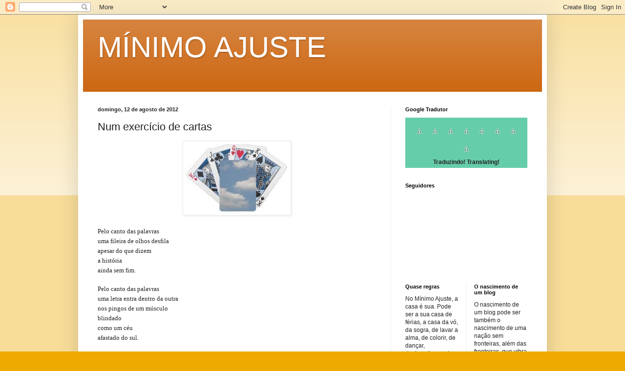

--- FILE ---
content_type: text/html; charset=UTF-8
request_url: https://minimoajuste.blogspot.com/2012/08/num-exercicio-de-cartas.html
body_size: 18728
content:
<!DOCTYPE html>
<html class='v2' dir='ltr' lang='pt-BR'>
<head>
<link href='https://www.blogger.com/static/v1/widgets/335934321-css_bundle_v2.css' rel='stylesheet' type='text/css'/>
<meta content='width=1100' name='viewport'/>
<meta content='text/html; charset=UTF-8' http-equiv='Content-Type'/>
<meta content='blogger' name='generator'/>
<link href='https://minimoajuste.blogspot.com/favicon.ico' rel='icon' type='image/x-icon'/>
<link href='http://minimoajuste.blogspot.com/2012/08/num-exercicio-de-cartas.html' rel='canonical'/>
<link rel="alternate" type="application/atom+xml" title="MÍNIMO AJUSTE - Atom" href="https://minimoajuste.blogspot.com/feeds/posts/default" />
<link rel="alternate" type="application/rss+xml" title="MÍNIMO AJUSTE - RSS" href="https://minimoajuste.blogspot.com/feeds/posts/default?alt=rss" />
<link rel="service.post" type="application/atom+xml" title="MÍNIMO AJUSTE - Atom" href="https://www.blogger.com/feeds/7485658869922349705/posts/default" />

<link rel="alternate" type="application/atom+xml" title="MÍNIMO AJUSTE - Atom" href="https://minimoajuste.blogspot.com/feeds/6781249373482523953/comments/default" />
<!--Can't find substitution for tag [blog.ieCssRetrofitLinks]-->
<link href='https://blogger.googleusercontent.com/img/b/R29vZ2xl/AVvXsEiVD2sA2cv2OII9F_lfNSLMyA55OyJohLNBqYOWFV-v8PfnJWHV26cwEXfmux8dSf5c_GLs-Fyp2nnvaxAlPRWHQe34Uw-cPgDF-p7tWn4aBfOSVe3DXYocfmNxIp_kYnwsN-gj0uoKFXJb/s1600/baralho.jpg' rel='image_src'/>
<meta content='http://minimoajuste.blogspot.com/2012/08/num-exercicio-de-cartas.html' property='og:url'/>
<meta content='Num exercício de cartas' property='og:title'/>
<meta content='   Pelo canto das palavras uma fileira de olhos desfila apesar do que dizem a história ainda sem fim. Pelo canto das palavras uma letra entr...' property='og:description'/>
<meta content='https://blogger.googleusercontent.com/img/b/R29vZ2xl/AVvXsEiVD2sA2cv2OII9F_lfNSLMyA55OyJohLNBqYOWFV-v8PfnJWHV26cwEXfmux8dSf5c_GLs-Fyp2nnvaxAlPRWHQe34Uw-cPgDF-p7tWn4aBfOSVe3DXYocfmNxIp_kYnwsN-gj0uoKFXJb/w1200-h630-p-k-no-nu/baralho.jpg' property='og:image'/>
<title>MÍNIMO AJUSTE: Num exercício de cartas</title>
<style id='page-skin-1' type='text/css'><!--
/*
-----------------------------------------------
Blogger Template Style
Name:     Simple
Designer: Blogger
URL:      www.blogger.com
----------------------------------------------- */
/* Content
----------------------------------------------- */
body {
font: normal normal 12px Arial, Tahoma, Helvetica, FreeSans, sans-serif;
color: #222222;
background: #eeaa00 none repeat scroll top left;
padding: 0 40px 40px 40px;
}
html body .region-inner {
min-width: 0;
max-width: 100%;
width: auto;
}
h2 {
font-size: 22px;
}
a:link {
text-decoration:none;
color: #cc6611;
}
a:visited {
text-decoration:none;
color: #888888;
}
a:hover {
text-decoration:underline;
color: #ff9900;
}
.body-fauxcolumn-outer .fauxcolumn-inner {
background: transparent url(https://resources.blogblog.com/blogblog/data/1kt/simple/body_gradient_tile_light.png) repeat scroll top left;
_background-image: none;
}
.body-fauxcolumn-outer .cap-top {
position: absolute;
z-index: 1;
height: 400px;
width: 100%;
}
.body-fauxcolumn-outer .cap-top .cap-left {
width: 100%;
background: transparent url(https://resources.blogblog.com/blogblog/data/1kt/simple/gradients_light.png) repeat-x scroll top left;
_background-image: none;
}
.content-outer {
-moz-box-shadow: 0 0 40px rgba(0, 0, 0, .15);
-webkit-box-shadow: 0 0 5px rgba(0, 0, 0, .15);
-goog-ms-box-shadow: 0 0 10px #333333;
box-shadow: 0 0 40px rgba(0, 0, 0, .15);
margin-bottom: 1px;
}
.content-inner {
padding: 10px 10px;
}
.content-inner {
background-color: #ffffff;
}
/* Header
----------------------------------------------- */
.header-outer {
background: #cc6611 url(https://resources.blogblog.com/blogblog/data/1kt/simple/gradients_light.png) repeat-x scroll 0 -400px;
_background-image: none;
}
.Header h1 {
font: normal normal 60px Arial, Tahoma, Helvetica, FreeSans, sans-serif;
color: #ffffff;
text-shadow: 1px 2px 3px rgba(0, 0, 0, .2);
}
.Header h1 a {
color: #ffffff;
}
.Header .description {
font-size: 140%;
color: #ffffff;
}
.header-inner .Header .titlewrapper {
padding: 22px 30px;
}
.header-inner .Header .descriptionwrapper {
padding: 0 30px;
}
/* Tabs
----------------------------------------------- */
.tabs-inner .section:first-child {
border-top: 0 solid #eeeeee;
}
.tabs-inner .section:first-child ul {
margin-top: -0;
border-top: 0 solid #eeeeee;
border-left: 0 solid #eeeeee;
border-right: 0 solid #eeeeee;
}
.tabs-inner .widget ul {
background: #f5f5f5 url(https://resources.blogblog.com/blogblog/data/1kt/simple/gradients_light.png) repeat-x scroll 0 -800px;
_background-image: none;
border-bottom: 1px solid #eeeeee;
margin-top: 0;
margin-left: -30px;
margin-right: -30px;
}
.tabs-inner .widget li a {
display: inline-block;
padding: .6em 1em;
font: normal normal 14px Arial, Tahoma, Helvetica, FreeSans, sans-serif;
color: #999999;
border-left: 1px solid #ffffff;
border-right: 1px solid #eeeeee;
}
.tabs-inner .widget li:first-child a {
border-left: none;
}
.tabs-inner .widget li.selected a, .tabs-inner .widget li a:hover {
color: #000000;
background-color: #eeeeee;
text-decoration: none;
}
/* Columns
----------------------------------------------- */
.main-outer {
border-top: 0 solid #eeeeee;
}
.fauxcolumn-left-outer .fauxcolumn-inner {
border-right: 1px solid #eeeeee;
}
.fauxcolumn-right-outer .fauxcolumn-inner {
border-left: 1px solid #eeeeee;
}
/* Headings
----------------------------------------------- */
div.widget > h2,
div.widget h2.title {
margin: 0 0 1em 0;
font: normal bold 11px Arial, Tahoma, Helvetica, FreeSans, sans-serif;
color: #000000;
}
/* Widgets
----------------------------------------------- */
.widget .zippy {
color: #999999;
text-shadow: 2px 2px 1px rgba(0, 0, 0, .1);
}
.widget .popular-posts ul {
list-style: none;
}
/* Posts
----------------------------------------------- */
h2.date-header {
font: normal bold 11px Arial, Tahoma, Helvetica, FreeSans, sans-serif;
}
.date-header span {
background-color: transparent;
color: #222222;
padding: inherit;
letter-spacing: inherit;
margin: inherit;
}
.main-inner {
padding-top: 30px;
padding-bottom: 30px;
}
.main-inner .column-center-inner {
padding: 0 15px;
}
.main-inner .column-center-inner .section {
margin: 0 15px;
}
.post {
margin: 0 0 25px 0;
}
h3.post-title, .comments h4 {
font: normal normal 22px Arial, Tahoma, Helvetica, FreeSans, sans-serif;
margin: .75em 0 0;
}
.post-body {
font-size: 110%;
line-height: 1.4;
position: relative;
}
.post-body img, .post-body .tr-caption-container, .Profile img, .Image img,
.BlogList .item-thumbnail img {
padding: 2px;
background: #ffffff;
border: 1px solid #eeeeee;
-moz-box-shadow: 1px 1px 5px rgba(0, 0, 0, .1);
-webkit-box-shadow: 1px 1px 5px rgba(0, 0, 0, .1);
box-shadow: 1px 1px 5px rgba(0, 0, 0, .1);
}
.post-body img, .post-body .tr-caption-container {
padding: 5px;
}
.post-body .tr-caption-container {
color: #222222;
}
.post-body .tr-caption-container img {
padding: 0;
background: transparent;
border: none;
-moz-box-shadow: 0 0 0 rgba(0, 0, 0, .1);
-webkit-box-shadow: 0 0 0 rgba(0, 0, 0, .1);
box-shadow: 0 0 0 rgba(0, 0, 0, .1);
}
.post-header {
margin: 0 0 1.5em;
line-height: 1.6;
font-size: 90%;
}
.post-footer {
margin: 20px -2px 0;
padding: 5px 10px;
color: #666666;
background-color: #f9f9f9;
border-bottom: 1px solid #eeeeee;
line-height: 1.6;
font-size: 90%;
}
#comments .comment-author {
padding-top: 1.5em;
border-top: 1px solid #eeeeee;
background-position: 0 1.5em;
}
#comments .comment-author:first-child {
padding-top: 0;
border-top: none;
}
.avatar-image-container {
margin: .2em 0 0;
}
#comments .avatar-image-container img {
border: 1px solid #eeeeee;
}
/* Comments
----------------------------------------------- */
.comments .comments-content .icon.blog-author {
background-repeat: no-repeat;
background-image: url([data-uri]);
}
.comments .comments-content .loadmore a {
border-top: 1px solid #999999;
border-bottom: 1px solid #999999;
}
.comments .comment-thread.inline-thread {
background-color: #f9f9f9;
}
.comments .continue {
border-top: 2px solid #999999;
}
/* Accents
---------------------------------------------- */
.section-columns td.columns-cell {
border-left: 1px solid #eeeeee;
}
.blog-pager {
background: transparent none no-repeat scroll top center;
}
.blog-pager-older-link, .home-link,
.blog-pager-newer-link {
background-color: #ffffff;
padding: 5px;
}
.footer-outer {
border-top: 0 dashed #bbbbbb;
}
/* Mobile
----------------------------------------------- */
body.mobile  {
background-size: auto;
}
.mobile .body-fauxcolumn-outer {
background: transparent none repeat scroll top left;
}
.mobile .body-fauxcolumn-outer .cap-top {
background-size: 100% auto;
}
.mobile .content-outer {
-webkit-box-shadow: 0 0 3px rgba(0, 0, 0, .15);
box-shadow: 0 0 3px rgba(0, 0, 0, .15);
}
.mobile .tabs-inner .widget ul {
margin-left: 0;
margin-right: 0;
}
.mobile .post {
margin: 0;
}
.mobile .main-inner .column-center-inner .section {
margin: 0;
}
.mobile .date-header span {
padding: 0.1em 10px;
margin: 0 -10px;
}
.mobile h3.post-title {
margin: 0;
}
.mobile .blog-pager {
background: transparent none no-repeat scroll top center;
}
.mobile .footer-outer {
border-top: none;
}
.mobile .main-inner, .mobile .footer-inner {
background-color: #ffffff;
}
.mobile-index-contents {
color: #222222;
}
.mobile-link-button {
background-color: #cc6611;
}
.mobile-link-button a:link, .mobile-link-button a:visited {
color: #ffffff;
}
.mobile .tabs-inner .section:first-child {
border-top: none;
}
.mobile .tabs-inner .PageList .widget-content {
background-color: #eeeeee;
color: #000000;
border-top: 1px solid #eeeeee;
border-bottom: 1px solid #eeeeee;
}
.mobile .tabs-inner .PageList .widget-content .pagelist-arrow {
border-left: 1px solid #eeeeee;
}

--></style>
<style id='template-skin-1' type='text/css'><!--
body {
min-width: 960px;
}
.content-outer, .content-fauxcolumn-outer, .region-inner {
min-width: 960px;
max-width: 960px;
_width: 960px;
}
.main-inner .columns {
padding-left: 0;
padding-right: 310px;
}
.main-inner .fauxcolumn-center-outer {
left: 0;
right: 310px;
/* IE6 does not respect left and right together */
_width: expression(this.parentNode.offsetWidth -
parseInt("0") -
parseInt("310px") + 'px');
}
.main-inner .fauxcolumn-left-outer {
width: 0;
}
.main-inner .fauxcolumn-right-outer {
width: 310px;
}
.main-inner .column-left-outer {
width: 0;
right: 100%;
margin-left: -0;
}
.main-inner .column-right-outer {
width: 310px;
margin-right: -310px;
}
#layout {
min-width: 0;
}
#layout .content-outer {
min-width: 0;
width: 800px;
}
#layout .region-inner {
min-width: 0;
width: auto;
}
body#layout div.add_widget {
padding: 8px;
}
body#layout div.add_widget a {
margin-left: 32px;
}
--></style>
<link href='https://www.blogger.com/dyn-css/authorization.css?targetBlogID=7485658869922349705&amp;zx=6c44ea6c-0e08-41ce-bfe9-80864f836304' media='none' onload='if(media!=&#39;all&#39;)media=&#39;all&#39;' rel='stylesheet'/><noscript><link href='https://www.blogger.com/dyn-css/authorization.css?targetBlogID=7485658869922349705&amp;zx=6c44ea6c-0e08-41ce-bfe9-80864f836304' rel='stylesheet'/></noscript>
<meta name='google-adsense-platform-account' content='ca-host-pub-1556223355139109'/>
<meta name='google-adsense-platform-domain' content='blogspot.com'/>

</head>
<body class='loading variant-bold'>
<div class='navbar section' id='navbar' name='Navbar'><div class='widget Navbar' data-version='1' id='Navbar1'><script type="text/javascript">
    function setAttributeOnload(object, attribute, val) {
      if(window.addEventListener) {
        window.addEventListener('load',
          function(){ object[attribute] = val; }, false);
      } else {
        window.attachEvent('onload', function(){ object[attribute] = val; });
      }
    }
  </script>
<div id="navbar-iframe-container"></div>
<script type="text/javascript" src="https://apis.google.com/js/platform.js"></script>
<script type="text/javascript">
      gapi.load("gapi.iframes:gapi.iframes.style.bubble", function() {
        if (gapi.iframes && gapi.iframes.getContext) {
          gapi.iframes.getContext().openChild({
              url: 'https://www.blogger.com/navbar/7485658869922349705?po\x3d6781249373482523953\x26origin\x3dhttps://minimoajuste.blogspot.com',
              where: document.getElementById("navbar-iframe-container"),
              id: "navbar-iframe"
          });
        }
      });
    </script><script type="text/javascript">
(function() {
var script = document.createElement('script');
script.type = 'text/javascript';
script.src = '//pagead2.googlesyndication.com/pagead/js/google_top_exp.js';
var head = document.getElementsByTagName('head')[0];
if (head) {
head.appendChild(script);
}})();
</script>
</div></div>
<div class='body-fauxcolumns'>
<div class='fauxcolumn-outer body-fauxcolumn-outer'>
<div class='cap-top'>
<div class='cap-left'></div>
<div class='cap-right'></div>
</div>
<div class='fauxborder-left'>
<div class='fauxborder-right'></div>
<div class='fauxcolumn-inner'>
</div>
</div>
<div class='cap-bottom'>
<div class='cap-left'></div>
<div class='cap-right'></div>
</div>
</div>
</div>
<div class='content'>
<div class='content-fauxcolumns'>
<div class='fauxcolumn-outer content-fauxcolumn-outer'>
<div class='cap-top'>
<div class='cap-left'></div>
<div class='cap-right'></div>
</div>
<div class='fauxborder-left'>
<div class='fauxborder-right'></div>
<div class='fauxcolumn-inner'>
</div>
</div>
<div class='cap-bottom'>
<div class='cap-left'></div>
<div class='cap-right'></div>
</div>
</div>
</div>
<div class='content-outer'>
<div class='content-cap-top cap-top'>
<div class='cap-left'></div>
<div class='cap-right'></div>
</div>
<div class='fauxborder-left content-fauxborder-left'>
<div class='fauxborder-right content-fauxborder-right'></div>
<div class='content-inner'>
<header>
<div class='header-outer'>
<div class='header-cap-top cap-top'>
<div class='cap-left'></div>
<div class='cap-right'></div>
</div>
<div class='fauxborder-left header-fauxborder-left'>
<div class='fauxborder-right header-fauxborder-right'></div>
<div class='region-inner header-inner'>
<div class='header section' id='header' name='Cabeçalho'><div class='widget Header' data-version='1' id='Header1'>
<div id='header-inner'>
<div class='titlewrapper'>
<h1 class='title'>
<a href='https://minimoajuste.blogspot.com/'>
MÍNIMO AJUSTE
</a>
</h1>
</div>
<div class='descriptionwrapper'>
<p class='description'><span>
</span></p>
</div>
</div>
</div></div>
</div>
</div>
<div class='header-cap-bottom cap-bottom'>
<div class='cap-left'></div>
<div class='cap-right'></div>
</div>
</div>
</header>
<div class='tabs-outer'>
<div class='tabs-cap-top cap-top'>
<div class='cap-left'></div>
<div class='cap-right'></div>
</div>
<div class='fauxborder-left tabs-fauxborder-left'>
<div class='fauxborder-right tabs-fauxborder-right'></div>
<div class='region-inner tabs-inner'>
<div class='tabs no-items section' id='crosscol' name='Entre colunas'></div>
<div class='tabs no-items section' id='crosscol-overflow' name='Cross-Column 2'></div>
</div>
</div>
<div class='tabs-cap-bottom cap-bottom'>
<div class='cap-left'></div>
<div class='cap-right'></div>
</div>
</div>
<div class='main-outer'>
<div class='main-cap-top cap-top'>
<div class='cap-left'></div>
<div class='cap-right'></div>
</div>
<div class='fauxborder-left main-fauxborder-left'>
<div class='fauxborder-right main-fauxborder-right'></div>
<div class='region-inner main-inner'>
<div class='columns fauxcolumns'>
<div class='fauxcolumn-outer fauxcolumn-center-outer'>
<div class='cap-top'>
<div class='cap-left'></div>
<div class='cap-right'></div>
</div>
<div class='fauxborder-left'>
<div class='fauxborder-right'></div>
<div class='fauxcolumn-inner'>
</div>
</div>
<div class='cap-bottom'>
<div class='cap-left'></div>
<div class='cap-right'></div>
</div>
</div>
<div class='fauxcolumn-outer fauxcolumn-left-outer'>
<div class='cap-top'>
<div class='cap-left'></div>
<div class='cap-right'></div>
</div>
<div class='fauxborder-left'>
<div class='fauxborder-right'></div>
<div class='fauxcolumn-inner'>
</div>
</div>
<div class='cap-bottom'>
<div class='cap-left'></div>
<div class='cap-right'></div>
</div>
</div>
<div class='fauxcolumn-outer fauxcolumn-right-outer'>
<div class='cap-top'>
<div class='cap-left'></div>
<div class='cap-right'></div>
</div>
<div class='fauxborder-left'>
<div class='fauxborder-right'></div>
<div class='fauxcolumn-inner'>
</div>
</div>
<div class='cap-bottom'>
<div class='cap-left'></div>
<div class='cap-right'></div>
</div>
</div>
<!-- corrects IE6 width calculation -->
<div class='columns-inner'>
<div class='column-center-outer'>
<div class='column-center-inner'>
<div class='main section' id='main' name='Principal'><div class='widget Blog' data-version='1' id='Blog1'>
<div class='blog-posts hfeed'>

          <div class="date-outer">
        
<h2 class='date-header'><span>domingo, 12 de agosto de 2012</span></h2>

          <div class="date-posts">
        
<div class='post-outer'>
<div class='post hentry uncustomized-post-template' itemprop='blogPost' itemscope='itemscope' itemtype='http://schema.org/BlogPosting'>
<meta content='https://blogger.googleusercontent.com/img/b/R29vZ2xl/AVvXsEiVD2sA2cv2OII9F_lfNSLMyA55OyJohLNBqYOWFV-v8PfnJWHV26cwEXfmux8dSf5c_GLs-Fyp2nnvaxAlPRWHQe34Uw-cPgDF-p7tWn4aBfOSVe3DXYocfmNxIp_kYnwsN-gj0uoKFXJb/s1600/baralho.jpg' itemprop='image_url'/>
<meta content='7485658869922349705' itemprop='blogId'/>
<meta content='6781249373482523953' itemprop='postId'/>
<a name='6781249373482523953'></a>
<h3 class='post-title entry-title' itemprop='name'>
Num exercício de cartas
</h3>
<div class='post-header'>
<div class='post-header-line-1'></div>
</div>
<div class='post-body entry-content' id='post-body-6781249373482523953' itemprop='description articleBody'>
<div class="separator" style="clear: both; text-align: center;">
<a href="https://blogger.googleusercontent.com/img/b/R29vZ2xl/AVvXsEiVD2sA2cv2OII9F_lfNSLMyA55OyJohLNBqYOWFV-v8PfnJWHV26cwEXfmux8dSf5c_GLs-Fyp2nnvaxAlPRWHQe34Uw-cPgDF-p7tWn4aBfOSVe3DXYocfmNxIp_kYnwsN-gj0uoKFXJb/s1600/baralho.jpg" imageanchor="1" style="margin-left: 1em; margin-right: 1em;"><img border="0" src="https://blogger.googleusercontent.com/img/b/R29vZ2xl/AVvXsEiVD2sA2cv2OII9F_lfNSLMyA55OyJohLNBqYOWFV-v8PfnJWHV26cwEXfmux8dSf5c_GLs-Fyp2nnvaxAlPRWHQe34Uw-cPgDF-p7tWn4aBfOSVe3DXYocfmNxIp_kYnwsN-gj0uoKFXJb/s1600/baralho.jpg" /></a></div>
<br />
<span style="background-color: white; font-family: Georgia, Utopia, 'Palatino Linotype', Palatino, serif; font-size: 12.800000190734863px; line-height: 20.799999237060547px;">Pelo canto das palavras</span><br style="background-color: white; font-family: Georgia, Utopia, 'Palatino Linotype', Palatino, serif; font-size: 12.800000190734863px; line-height: 20.799999237060547px;" /><span style="background-color: white; font-family: Georgia, Utopia, 'Palatino Linotype', Palatino, serif; font-size: 12.800000190734863px; line-height: 20.799999237060547px;">uma fileira de olhos desfila</span><br style="background-color: white; font-family: Georgia, Utopia, 'Palatino Linotype', Palatino, serif; font-size: 12.800000190734863px; line-height: 20.799999237060547px;" /><span style="background-color: white; font-family: Georgia, Utopia, 'Palatino Linotype', Palatino, serif; font-size: 12.800000190734863px; line-height: 20.799999237060547px;">apesar do que dizem</span><br style="background-color: white; font-family: Georgia, Utopia, 'Palatino Linotype', Palatino, serif; font-size: 12.800000190734863px; line-height: 20.799999237060547px;" /><span style="background-color: white; font-family: Georgia, Utopia, 'Palatino Linotype', Palatino, serif; font-size: 12.800000190734863px; line-height: 20.799999237060547px;">a história</span><br style="background-color: white; font-family: Georgia, Utopia, 'Palatino Linotype', Palatino, serif; font-size: 12.800000190734863px; line-height: 20.799999237060547px;" /><span style="background-color: white; font-family: Georgia, Utopia, 'Palatino Linotype', Palatino, serif; font-size: 12.800000190734863px; line-height: 20.799999237060547px;">ainda sem fim.</span><br style="background-color: white; font-family: Georgia, Utopia, 'Palatino Linotype', Palatino, serif; font-size: 12.800000190734863px; line-height: 20.799999237060547px;" /><br style="background-color: white; font-family: Georgia, Utopia, 'Palatino Linotype', Palatino, serif; font-size: 12.800000190734863px; line-height: 20.799999237060547px;" /><span style="background-color: white; font-family: Georgia, Utopia, 'Palatino Linotype', Palatino, serif; font-size: 12.800000190734863px; line-height: 20.799999237060547px;">Pelo canto das palavras</span><br style="background-color: white; font-family: Georgia, Utopia, 'Palatino Linotype', Palatino, serif; font-size: 12.800000190734863px; line-height: 20.799999237060547px;" /><span style="background-color: white; font-family: Georgia, Utopia, 'Palatino Linotype', Palatino, serif; font-size: 12.800000190734863px; line-height: 20.799999237060547px;">uma letra entra dentro da outra</span><br style="background-color: white; font-family: Georgia, Utopia, 'Palatino Linotype', Palatino, serif; font-size: 12.800000190734863px; line-height: 20.799999237060547px;" /><span style="background-color: white; font-family: Georgia, Utopia, 'Palatino Linotype', Palatino, serif; font-size: 12.800000190734863px; line-height: 20.799999237060547px;">nos pingos de um músculo</span><br style="background-color: white; font-family: Georgia, Utopia, 'Palatino Linotype', Palatino, serif; font-size: 12.800000190734863px; line-height: 20.799999237060547px;" /><span style="background-color: white; font-family: Georgia, Utopia, 'Palatino Linotype', Palatino, serif; font-size: 12.800000190734863px; line-height: 20.799999237060547px;">blindado</span><br style="background-color: white; font-family: Georgia, Utopia, 'Palatino Linotype', Palatino, serif; font-size: 12.800000190734863px; line-height: 20.799999237060547px;" /><span style="background-color: white; font-family: Georgia, Utopia, 'Palatino Linotype', Palatino, serif; font-size: 12.800000190734863px; line-height: 20.799999237060547px;">como um céu</span><br style="background-color: white; font-family: Georgia, Utopia, 'Palatino Linotype', Palatino, serif; font-size: 12.800000190734863px; line-height: 20.799999237060547px;" /><span style="background-color: white; font-family: Georgia, Utopia, 'Palatino Linotype', Palatino, serif; font-size: 12.800000190734863px; line-height: 20.799999237060547px;">afastado do sul.</span><br style="background-color: white; font-family: Georgia, Utopia, 'Palatino Linotype', Palatino, serif; font-size: 12.800000190734863px; line-height: 20.799999237060547px;" /><br style="background-color: white; font-family: Georgia, Utopia, 'Palatino Linotype', Palatino, serif; font-size: 12.800000190734863px; line-height: 20.799999237060547px;" /><span style="background-color: white; font-family: Georgia, Utopia, 'Palatino Linotype', Palatino, serif; font-size: 12.800000190734863px; line-height: 20.799999237060547px;">Pelo canto das palavras</span><br style="background-color: white; font-family: Georgia, Utopia, 'Palatino Linotype', Palatino, serif; font-size: 12.800000190734863px; line-height: 20.799999237060547px;" /><span style="background-color: white; font-family: Georgia, Utopia, 'Palatino Linotype', Palatino, serif; font-size: 12.800000190734863px; line-height: 20.799999237060547px;">uma moça joga paciência</span><br style="background-color: white; font-family: Georgia, Utopia, 'Palatino Linotype', Palatino, serif; font-size: 12.800000190734863px; line-height: 20.799999237060547px;" /><span style="background-color: white; font-family: Georgia, Utopia, 'Palatino Linotype', Palatino, serif; font-size: 12.800000190734863px; line-height: 20.799999237060547px;">num exercício de cartas</span><br style="background-color: white; font-family: Georgia, Utopia, 'Palatino Linotype', Palatino, serif; font-size: 12.800000190734863px; line-height: 20.799999237060547px;" /><span style="background-color: white; font-family: Georgia, Utopia, 'Palatino Linotype', Palatino, serif; font-size: 12.800000190734863px; line-height: 20.799999237060547px;">embaralhadas de nuvens</span><br style="background-color: white; font-family: Georgia, Utopia, 'Palatino Linotype', Palatino, serif; font-size: 12.800000190734863px; line-height: 20.799999237060547px;" /><span style="background-color: white; font-family: Georgia, Utopia, 'Palatino Linotype', Palatino, serif; font-size: 12.800000190734863px; line-height: 20.799999237060547px;">navalhadas de amor.</span>
<div style='clear: both;'></div>
</div>
<div class='post-footer'>
<div class='post-footer-line post-footer-line-1'>
<span class='post-author vcard'>
Postado por
<span class='fn' itemprop='author' itemscope='itemscope' itemtype='http://schema.org/Person'>
<meta content='https://www.blogger.com/profile/08512840365020637687' itemprop='url'/>
<a class='g-profile' href='https://www.blogger.com/profile/08512840365020637687' rel='author' title='author profile'>
<span itemprop='name'>Bípede Falante</span>
</a>
</span>
</span>
<span class='post-timestamp'>
às
<meta content='http://minimoajuste.blogspot.com/2012/08/num-exercicio-de-cartas.html' itemprop='url'/>
<a class='timestamp-link' href='https://minimoajuste.blogspot.com/2012/08/num-exercicio-de-cartas.html' rel='bookmark' title='permanent link'><abbr class='published' itemprop='datePublished' title='2012-08-12T17:35:00-03:00'>17:35</abbr></a>
</span>
<span class='post-comment-link'>
</span>
<span class='post-icons'>
<span class='item-control blog-admin pid-816359375'>
<a href='https://www.blogger.com/post-edit.g?blogID=7485658869922349705&postID=6781249373482523953&from=pencil' title='Editar post'>
<img alt='' class='icon-action' height='18' src='https://resources.blogblog.com/img/icon18_edit_allbkg.gif' width='18'/>
</a>
</span>
</span>
<div class='post-share-buttons goog-inline-block'>
<a class='goog-inline-block share-button sb-email' href='https://www.blogger.com/share-post.g?blogID=7485658869922349705&postID=6781249373482523953&target=email' target='_blank' title='Enviar por e-mail'><span class='share-button-link-text'>Enviar por e-mail</span></a><a class='goog-inline-block share-button sb-blog' href='https://www.blogger.com/share-post.g?blogID=7485658869922349705&postID=6781249373482523953&target=blog' onclick='window.open(this.href, "_blank", "height=270,width=475"); return false;' target='_blank' title='Postar no blog!'><span class='share-button-link-text'>Postar no blog!</span></a><a class='goog-inline-block share-button sb-twitter' href='https://www.blogger.com/share-post.g?blogID=7485658869922349705&postID=6781249373482523953&target=twitter' target='_blank' title='Compartilhar no X'><span class='share-button-link-text'>Compartilhar no X</span></a><a class='goog-inline-block share-button sb-facebook' href='https://www.blogger.com/share-post.g?blogID=7485658869922349705&postID=6781249373482523953&target=facebook' onclick='window.open(this.href, "_blank", "height=430,width=640"); return false;' target='_blank' title='Compartilhar no Facebook'><span class='share-button-link-text'>Compartilhar no Facebook</span></a><a class='goog-inline-block share-button sb-pinterest' href='https://www.blogger.com/share-post.g?blogID=7485658869922349705&postID=6781249373482523953&target=pinterest' target='_blank' title='Compartilhar com o Pinterest'><span class='share-button-link-text'>Compartilhar com o Pinterest</span></a>
</div>
</div>
<div class='post-footer-line post-footer-line-2'>
<span class='post-labels'>
</span>
</div>
<div class='post-footer-line post-footer-line-3'>
<span class='post-location'>
</span>
</div>
</div>
</div>
<div class='comments' id='comments'>
<a name='comments'></a>
<h4>12 comentários:</h4>
<div class='comments-content'>
<script async='async' src='' type='text/javascript'></script>
<script type='text/javascript'>
    (function() {
      var items = null;
      var msgs = null;
      var config = {};

// <![CDATA[
      var cursor = null;
      if (items && items.length > 0) {
        cursor = parseInt(items[items.length - 1].timestamp) + 1;
      }

      var bodyFromEntry = function(entry) {
        var text = (entry &&
                    ((entry.content && entry.content.$t) ||
                     (entry.summary && entry.summary.$t))) ||
            '';
        if (entry && entry.gd$extendedProperty) {
          for (var k in entry.gd$extendedProperty) {
            if (entry.gd$extendedProperty[k].name == 'blogger.contentRemoved') {
              return '<span class="deleted-comment">' + text + '</span>';
            }
          }
        }
        return text;
      }

      var parse = function(data) {
        cursor = null;
        var comments = [];
        if (data && data.feed && data.feed.entry) {
          for (var i = 0, entry; entry = data.feed.entry[i]; i++) {
            var comment = {};
            // comment ID, parsed out of the original id format
            var id = /blog-(\d+).post-(\d+)/.exec(entry.id.$t);
            comment.id = id ? id[2] : null;
            comment.body = bodyFromEntry(entry);
            comment.timestamp = Date.parse(entry.published.$t) + '';
            if (entry.author && entry.author.constructor === Array) {
              var auth = entry.author[0];
              if (auth) {
                comment.author = {
                  name: (auth.name ? auth.name.$t : undefined),
                  profileUrl: (auth.uri ? auth.uri.$t : undefined),
                  avatarUrl: (auth.gd$image ? auth.gd$image.src : undefined)
                };
              }
            }
            if (entry.link) {
              if (entry.link[2]) {
                comment.link = comment.permalink = entry.link[2].href;
              }
              if (entry.link[3]) {
                var pid = /.*comments\/default\/(\d+)\?.*/.exec(entry.link[3].href);
                if (pid && pid[1]) {
                  comment.parentId = pid[1];
                }
              }
            }
            comment.deleteclass = 'item-control blog-admin';
            if (entry.gd$extendedProperty) {
              for (var k in entry.gd$extendedProperty) {
                if (entry.gd$extendedProperty[k].name == 'blogger.itemClass') {
                  comment.deleteclass += ' ' + entry.gd$extendedProperty[k].value;
                } else if (entry.gd$extendedProperty[k].name == 'blogger.displayTime') {
                  comment.displayTime = entry.gd$extendedProperty[k].value;
                }
              }
            }
            comments.push(comment);
          }
        }
        return comments;
      };

      var paginator = function(callback) {
        if (hasMore()) {
          var url = config.feed + '?alt=json&v=2&orderby=published&reverse=false&max-results=50';
          if (cursor) {
            url += '&published-min=' + new Date(cursor).toISOString();
          }
          window.bloggercomments = function(data) {
            var parsed = parse(data);
            cursor = parsed.length < 50 ? null
                : parseInt(parsed[parsed.length - 1].timestamp) + 1
            callback(parsed);
            window.bloggercomments = null;
          }
          url += '&callback=bloggercomments';
          var script = document.createElement('script');
          script.type = 'text/javascript';
          script.src = url;
          document.getElementsByTagName('head')[0].appendChild(script);
        }
      };
      var hasMore = function() {
        return !!cursor;
      };
      var getMeta = function(key, comment) {
        if ('iswriter' == key) {
          var matches = !!comment.author
              && comment.author.name == config.authorName
              && comment.author.profileUrl == config.authorUrl;
          return matches ? 'true' : '';
        } else if ('deletelink' == key) {
          return config.baseUri + '/comment/delete/'
               + config.blogId + '/' + comment.id;
        } else if ('deleteclass' == key) {
          return comment.deleteclass;
        }
        return '';
      };

      var replybox = null;
      var replyUrlParts = null;
      var replyParent = undefined;

      var onReply = function(commentId, domId) {
        if (replybox == null) {
          // lazily cache replybox, and adjust to suit this style:
          replybox = document.getElementById('comment-editor');
          if (replybox != null) {
            replybox.height = '250px';
            replybox.style.display = 'block';
            replyUrlParts = replybox.src.split('#');
          }
        }
        if (replybox && (commentId !== replyParent)) {
          replybox.src = '';
          document.getElementById(domId).insertBefore(replybox, null);
          replybox.src = replyUrlParts[0]
              + (commentId ? '&parentID=' + commentId : '')
              + '#' + replyUrlParts[1];
          replyParent = commentId;
        }
      };

      var hash = (window.location.hash || '#').substring(1);
      var startThread, targetComment;
      if (/^comment-form_/.test(hash)) {
        startThread = hash.substring('comment-form_'.length);
      } else if (/^c[0-9]+$/.test(hash)) {
        targetComment = hash.substring(1);
      }

      // Configure commenting API:
      var configJso = {
        'maxDepth': config.maxThreadDepth
      };
      var provider = {
        'id': config.postId,
        'data': items,
        'loadNext': paginator,
        'hasMore': hasMore,
        'getMeta': getMeta,
        'onReply': onReply,
        'rendered': true,
        'initComment': targetComment,
        'initReplyThread': startThread,
        'config': configJso,
        'messages': msgs
      };

      var render = function() {
        if (window.goog && window.goog.comments) {
          var holder = document.getElementById('comment-holder');
          window.goog.comments.render(holder, provider);
        }
      };

      // render now, or queue to render when library loads:
      if (window.goog && window.goog.comments) {
        render();
      } else {
        window.goog = window.goog || {};
        window.goog.comments = window.goog.comments || {};
        window.goog.comments.loadQueue = window.goog.comments.loadQueue || [];
        window.goog.comments.loadQueue.push(render);
      }
    })();
// ]]>
  </script>
<div id='comment-holder'>
<div class="comment-thread toplevel-thread"><ol id="top-ra"><li class="comment" id="c5042801541682642464"><div class="avatar-image-container"><img src="//blogger.googleusercontent.com/img/b/R29vZ2xl/AVvXsEhUo-GSp8rugVJfLLo1EYQUlZQe-54cE60oEZHl7gZS2gXGLvcIMcUYimmsJgJMmfH-8xn4Q_u0LgCBfWP9ccBHPvtAVb_vM4kFLaXh3oknACXs8RnH9CKbRT0n502Rqw/s45-c/eu1.JPG" alt=""/></div><div class="comment-block"><div class="comment-header"><cite class="user"><a href="https://www.blogger.com/profile/10636104013015049716" rel="nofollow">Tania regina Contreiras</a></cite><span class="icon user "></span><span class="datetime secondary-text"><a rel="nofollow" href="https://minimoajuste.blogspot.com/2012/08/num-exercicio-de-cartas.html?showComment=1344809245188#c5042801541682642464">12 de agosto de 2012 às 19:07</a></span></div><p class="comment-content">Estou com sorte: os poemas dos que frequnto e amo têm me dito de mim. No canto das palvras, uma fileira de olhos desfila. Isso me traz novamente a mensagem de libertação. Minhas palavras vigiadas têm dispensado os olhos antigos que me espreitam. Quero palavras sem rédeas, descendo ribanceira abaixo. A mim também serviram as cartas embaralhadas de nuvens e navalhadas de amor. Lelena, você entrou no meu mundo e leu sobre mim? rs Eu viajei no poema. Adorei.<br><br>Beijos,</p><span class="comment-actions secondary-text"><a class="comment-reply" target="_self" data-comment-id="5042801541682642464">Responder</a><span class="item-control blog-admin blog-admin pid-1244901387"><a target="_self" href="https://www.blogger.com/comment/delete/7485658869922349705/5042801541682642464">Excluir</a></span></span></div><div class="comment-replies"><div id="c5042801541682642464-rt" class="comment-thread inline-thread"><span class="thread-toggle thread-expanded"><span class="thread-arrow"></span><span class="thread-count"><a target="_self">Respostas</a></span></span><ol id="c5042801541682642464-ra" class="thread-chrome thread-expanded"><div><li class="comment" id="c4545915446253877016"><div class="avatar-image-container"><img src="//blogger.googleusercontent.com/img/b/R29vZ2xl/AVvXsEiTjxNdWGcljgu6uQEdJWEUto9_3LpkQjs0EcK-eKw4vy_C_UeISI395aeWB0C-u7sarHSDCtNo9Jh7o0d4eiIDtV55Y4PcrStb_MLwx6-ScrJoU4DWW7oIWZrUiFzUTmY/s45-c/123878494_3592967567432730_7192244712424910587_n.jpg" alt=""/></div><div class="comment-block"><div class="comment-header"><cite class="user"><a href="https://www.blogger.com/profile/08512840365020637687" rel="nofollow">Bípede Falante</a></cite><span class="icon user blog-author"></span><span class="datetime secondary-text"><a rel="nofollow" href="https://minimoajuste.blogspot.com/2012/08/num-exercicio-de-cartas.html?showComment=1345065667519#c4545915446253877016">15 de agosto de 2012 às 18:21</a></span></div><p class="comment-content">Te respondi lá no Bípede, Tania.<br>Tem acontecido o mesmo comigo...<br>beijoss :)</p><span class="comment-actions secondary-text"><span class="item-control blog-admin blog-admin pid-816359375"><a target="_self" href="https://www.blogger.com/comment/delete/7485658869922349705/4545915446253877016">Excluir</a></span></span></div><div class="comment-replies"><div id="c4545915446253877016-rt" class="comment-thread inline-thread hidden"><span class="thread-toggle thread-expanded"><span class="thread-arrow"></span><span class="thread-count"><a target="_self">Respostas</a></span></span><ol id="c4545915446253877016-ra" class="thread-chrome thread-expanded"><div></div><div id="c4545915446253877016-continue" class="continue"><a class="comment-reply" target="_self" data-comment-id="4545915446253877016">Responder</a></div></ol></div></div><div class="comment-replybox-single" id="c4545915446253877016-ce"></div></li></div><div id="c5042801541682642464-continue" class="continue"><a class="comment-reply" target="_self" data-comment-id="5042801541682642464">Responder</a></div></ol></div></div><div class="comment-replybox-single" id="c5042801541682642464-ce"></div></li><li class="comment" id="c1515099738710941386"><div class="avatar-image-container"><img src="//blogger.googleusercontent.com/img/b/R29vZ2xl/AVvXsEhUFClDAKJuMq-aT3MdoPq0oIRHWOKJDGAVIjo59dOEGgXKiqJh_x6mAjS7KLNCOJ33yS-at2arGikRzCfsqcnB_nAMOxHpkzgnZ8GjkDDPdTyaNwRwCPZi4zV5mak7xA/s45-c/Luiz.bmp" alt=""/></div><div class="comment-block"><div class="comment-header"><cite class="user"><a href="https://www.blogger.com/profile/10599838080859897213" rel="nofollow">Luiz Filho de Oliveira</a></cite><span class="icon user "></span><span class="datetime secondary-text"><a rel="nofollow" href="https://minimoajuste.blogspot.com/2012/08/num-exercicio-de-cartas.html?showComment=1344856552110#c1515099738710941386">13 de agosto de 2012 às 08:15</a></span></div><p class="comment-content">Bom texto. Aliás, bons textos, o q o blog de vcs traz. Evoé, Bípede, Cirandeira, Sílc, Luíza, Leonardo, Amorim, Tania, os Carlos, Eliana, Dade! Eu segue vcs.</p><span class="comment-actions secondary-text"><a class="comment-reply" target="_self" data-comment-id="1515099738710941386">Responder</a><span class="item-control blog-admin blog-admin pid-1035746325"><a target="_self" href="https://www.blogger.com/comment/delete/7485658869922349705/1515099738710941386">Excluir</a></span></span></div><div class="comment-replies"><div id="c1515099738710941386-rt" class="comment-thread inline-thread"><span class="thread-toggle thread-expanded"><span class="thread-arrow"></span><span class="thread-count"><a target="_self">Respostas</a></span></span><ol id="c1515099738710941386-ra" class="thread-chrome thread-expanded"><div><li class="comment" id="c6233887588525071451"><div class="avatar-image-container"><img src="//blogger.googleusercontent.com/img/b/R29vZ2xl/AVvXsEiTjxNdWGcljgu6uQEdJWEUto9_3LpkQjs0EcK-eKw4vy_C_UeISI395aeWB0C-u7sarHSDCtNo9Jh7o0d4eiIDtV55Y4PcrStb_MLwx6-ScrJoU4DWW7oIWZrUiFzUTmY/s45-c/123878494_3592967567432730_7192244712424910587_n.jpg" alt=""/></div><div class="comment-block"><div class="comment-header"><cite class="user"><a href="https://www.blogger.com/profile/08512840365020637687" rel="nofollow">Bípede Falante</a></cite><span class="icon user blog-author"></span><span class="datetime secondary-text"><a rel="nofollow" href="https://minimoajuste.blogspot.com/2012/08/num-exercicio-de-cartas.html?showComment=1345065489005#c6233887588525071451">15 de agosto de 2012 às 18:18</a></span></div><p class="comment-content">Obrigada, Luiz :)<br>Você tem blog?<br>Vou ver se encontro pelo seu perfil.<br>Bem vindo!</p><span class="comment-actions secondary-text"><span class="item-control blog-admin blog-admin pid-816359375"><a target="_self" href="https://www.blogger.com/comment/delete/7485658869922349705/6233887588525071451">Excluir</a></span></span></div><div class="comment-replies"><div id="c6233887588525071451-rt" class="comment-thread inline-thread hidden"><span class="thread-toggle thread-expanded"><span class="thread-arrow"></span><span class="thread-count"><a target="_self">Respostas</a></span></span><ol id="c6233887588525071451-ra" class="thread-chrome thread-expanded"><div></div><div id="c6233887588525071451-continue" class="continue"><a class="comment-reply" target="_self" data-comment-id="6233887588525071451">Responder</a></div></ol></div></div><div class="comment-replybox-single" id="c6233887588525071451-ce"></div></li></div><div id="c1515099738710941386-continue" class="continue"><a class="comment-reply" target="_self" data-comment-id="1515099738710941386">Responder</a></div></ol></div></div><div class="comment-replybox-single" id="c1515099738710941386-ce"></div></li><li class="comment" id="c6534857632439294072"><div class="avatar-image-container"><img src="//blogger.googleusercontent.com/img/b/R29vZ2xl/AVvXsEhYFVmOk0mVpZDPs4gqlHCsL3AIwi5xAeqD0wsY7a-Y-_4_Z9iEdVghneltOnOP7MxcBNOKAVNqSpSJ5AtS3OaGndYPREple-_WTayha7I0cIjgHa32YnFqjgmsgkgQkjk/s45-c/minhas+imagens+-+minhas+fotos+-+20.05.2010+001.jpg" alt=""/></div><div class="comment-block"><div class="comment-header"><cite class="user"><a href="https://www.blogger.com/profile/15981981170612809262" rel="nofollow">cirandeira</a></cite><span class="icon user "></span><span class="datetime secondary-text"><a rel="nofollow" href="https://minimoajuste.blogspot.com/2012/08/num-exercicio-de-cartas.html?showComment=1344886908896#c6534857632439294072">13 de agosto de 2012 às 16:41</a></span></div><p class="comment-content">Num &quot;exercício&quot; de cartas jogamos e embaralhamos palavras para confundirmos a nós e aos que nos rodeiam; assim como as cartas, escondemos muitas palavras na manga para continuarmos nossa história, que é interminável!<br><br>beijoss, Lê</p><span class="comment-actions secondary-text"><a class="comment-reply" target="_self" data-comment-id="6534857632439294072">Responder</a><span class="item-control blog-admin blog-admin pid-1996710019"><a target="_self" href="https://www.blogger.com/comment/delete/7485658869922349705/6534857632439294072">Excluir</a></span></span></div><div class="comment-replies"><div id="c6534857632439294072-rt" class="comment-thread inline-thread"><span class="thread-toggle thread-expanded"><span class="thread-arrow"></span><span class="thread-count"><a target="_self">Respostas</a></span></span><ol id="c6534857632439294072-ra" class="thread-chrome thread-expanded"><div><li class="comment" id="c4725012874414173511"><div class="avatar-image-container"><img src="//blogger.googleusercontent.com/img/b/R29vZ2xl/AVvXsEiTjxNdWGcljgu6uQEdJWEUto9_3LpkQjs0EcK-eKw4vy_C_UeISI395aeWB0C-u7sarHSDCtNo9Jh7o0d4eiIDtV55Y4PcrStb_MLwx6-ScrJoU4DWW7oIWZrUiFzUTmY/s45-c/123878494_3592967567432730_7192244712424910587_n.jpg" alt=""/></div><div class="comment-block"><div class="comment-header"><cite class="user"><a href="https://www.blogger.com/profile/08512840365020637687" rel="nofollow">Bípede Falante</a></cite><span class="icon user blog-author"></span><span class="datetime secondary-text"><a rel="nofollow" href="https://minimoajuste.blogspot.com/2012/08/num-exercicio-de-cartas.html?showComment=1345065417205#c4725012874414173511">15 de agosto de 2012 às 18:16</a></span></div><p class="comment-content">Ci, eu sou péssima jogadora. <br>Blefo muito mal.<br>Nem sempre as cartas que ganho são boas.<br>Não sei quando aumentar a aposta.<br>Embaralho mal.<br>Enfim, perco.<br>Mas não perco a vontade de jogar ainda que eu levante da mesa se achar que o jogo não é justo. Beijoss :)</p><span class="comment-actions secondary-text"><span class="item-control blog-admin blog-admin pid-816359375"><a target="_self" href="https://www.blogger.com/comment/delete/7485658869922349705/4725012874414173511">Excluir</a></span></span></div><div class="comment-replies"><div id="c4725012874414173511-rt" class="comment-thread inline-thread hidden"><span class="thread-toggle thread-expanded"><span class="thread-arrow"></span><span class="thread-count"><a target="_self">Respostas</a></span></span><ol id="c4725012874414173511-ra" class="thread-chrome thread-expanded"><div></div><div id="c4725012874414173511-continue" class="continue"><a class="comment-reply" target="_self" data-comment-id="4725012874414173511">Responder</a></div></ol></div></div><div class="comment-replybox-single" id="c4725012874414173511-ce"></div></li><li class="comment" id="c6832629940842736544"><div class="avatar-image-container"><img src="//blogger.googleusercontent.com/img/b/R29vZ2xl/AVvXsEhYFVmOk0mVpZDPs4gqlHCsL3AIwi5xAeqD0wsY7a-Y-_4_Z9iEdVghneltOnOP7MxcBNOKAVNqSpSJ5AtS3OaGndYPREple-_WTayha7I0cIjgHa32YnFqjgmsgkgQkjk/s45-c/minhas+imagens+-+minhas+fotos+-+20.05.2010+001.jpg" alt=""/></div><div class="comment-block"><div class="comment-header"><cite class="user"><a href="https://www.blogger.com/profile/15981981170612809262" rel="nofollow">cirandeira</a></cite><span class="icon user "></span><span class="datetime secondary-text"><a rel="nofollow" href="https://minimoajuste.blogspot.com/2012/08/num-exercicio-de-cartas.html?showComment=1345148357043#c6832629940842736544">16 de agosto de 2012 às 17:19</a></span></div><p class="comment-content">Mas com as palavras és uma excelente jogadora :)<br><br>beijoss</p><span class="comment-actions secondary-text"><span class="item-control blog-admin blog-admin pid-1996710019"><a target="_self" href="https://www.blogger.com/comment/delete/7485658869922349705/6832629940842736544">Excluir</a></span></span></div><div class="comment-replies"><div id="c6832629940842736544-rt" class="comment-thread inline-thread hidden"><span class="thread-toggle thread-expanded"><span class="thread-arrow"></span><span class="thread-count"><a target="_self">Respostas</a></span></span><ol id="c6832629940842736544-ra" class="thread-chrome thread-expanded"><div></div><div id="c6832629940842736544-continue" class="continue"><a class="comment-reply" target="_self" data-comment-id="6832629940842736544">Responder</a></div></ol></div></div><div class="comment-replybox-single" id="c6832629940842736544-ce"></div></li><li class="comment" id="c8507185543313289043"><div class="avatar-image-container"><img src="//blogger.googleusercontent.com/img/b/R29vZ2xl/AVvXsEiTjxNdWGcljgu6uQEdJWEUto9_3LpkQjs0EcK-eKw4vy_C_UeISI395aeWB0C-u7sarHSDCtNo9Jh7o0d4eiIDtV55Y4PcrStb_MLwx6-ScrJoU4DWW7oIWZrUiFzUTmY/s45-c/123878494_3592967567432730_7192244712424910587_n.jpg" alt=""/></div><div class="comment-block"><div class="comment-header"><cite class="user"><a href="https://www.blogger.com/profile/08512840365020637687" rel="nofollow">Bípede Falante</a></cite><span class="icon user blog-author"></span><span class="datetime secondary-text"><a rel="nofollow" href="https://minimoajuste.blogspot.com/2012/08/num-exercicio-de-cartas.html?showComment=1345205482009#c8507185543313289043">17 de agosto de 2012 às 09:11</a></span></div><p class="comment-content">Será, ci??<br><br>Eu me sinto meio sem estratégia.<br><br>Sei lá :)<br><br>Beijos e cuida o carteiro!!</p><span class="comment-actions secondary-text"><span class="item-control blog-admin blog-admin pid-816359375"><a target="_self" href="https://www.blogger.com/comment/delete/7485658869922349705/8507185543313289043">Excluir</a></span></span></div><div class="comment-replies"><div id="c8507185543313289043-rt" class="comment-thread inline-thread hidden"><span class="thread-toggle thread-expanded"><span class="thread-arrow"></span><span class="thread-count"><a target="_self">Respostas</a></span></span><ol id="c8507185543313289043-ra" class="thread-chrome thread-expanded"><div></div><div id="c8507185543313289043-continue" class="continue"><a class="comment-reply" target="_self" data-comment-id="8507185543313289043">Responder</a></div></ol></div></div><div class="comment-replybox-single" id="c8507185543313289043-ce"></div></li></div><div id="c6534857632439294072-continue" class="continue"><a class="comment-reply" target="_self" data-comment-id="6534857632439294072">Responder</a></div></ol></div></div><div class="comment-replybox-single" id="c6534857632439294072-ce"></div></li><li class="comment" id="c4748102608082816759"><div class="avatar-image-container"><img src="//blogger.googleusercontent.com/img/b/R29vZ2xl/AVvXsEhuqMY2sCV_At6iRgUkJNPgiT2OxKC-Yh83oTIIzswA2n7TuYMdKpIIr1Z5dCe_M2Df9x79aJVbYyLW7hCb71e1zxLvhwsoH-MZrhGBwiiCOHGjVKFNGCdomQU9jEh5O00/s45-c/sil%2Be%2Bperola%2Bsentadas.jpg" alt=""/></div><div class="comment-block"><div class="comment-header"><cite class="user"><a href="https://www.blogger.com/profile/04187927610485281554" rel="nofollow">Sílc</a></cite><span class="icon user "></span><span class="datetime secondary-text"><a rel="nofollow" href="https://minimoajuste.blogspot.com/2012/08/num-exercicio-de-cartas.html?showComment=1344886960493#c4748102608082816759">13 de agosto de 2012 às 16:42</a></span></div><p class="comment-content">Querida Bípede:<br><br>Fiquei muito feliz ao receber sua carta tão delicada, repleta de novidades sobre nossa história, ainda sem fim...<br><br>Através dessa carta estou a te responder. Sim linda Bípede, suas palavras afloram os &#8216;sentimentos&#8217; como sentir-se embaralhada, confusa, muitas vezes &#8216;nas nuvens&#8217; &#8211; como ando atualmente &#8211; ou navalhada de amor... Obrigada por embaralhar lindamente as cartas. <br>Fique bem. Com carinho,<br><br>Sílvia<br><br>PS.: Lembranças ao Bípede Pai e aos filhotes bípedes.<br></p><span class="comment-actions secondary-text"><a class="comment-reply" target="_self" data-comment-id="4748102608082816759">Responder</a><span class="item-control blog-admin blog-admin pid-2133953925"><a target="_self" href="https://www.blogger.com/comment/delete/7485658869922349705/4748102608082816759">Excluir</a></span></span></div><div class="comment-replies"><div id="c4748102608082816759-rt" class="comment-thread inline-thread"><span class="thread-toggle thread-expanded"><span class="thread-arrow"></span><span class="thread-count"><a target="_self">Respostas</a></span></span><ol id="c4748102608082816759-ra" class="thread-chrome thread-expanded"><div><li class="comment" id="c8120795661923207070"><div class="avatar-image-container"><img src="//blogger.googleusercontent.com/img/b/R29vZ2xl/AVvXsEiTjxNdWGcljgu6uQEdJWEUto9_3LpkQjs0EcK-eKw4vy_C_UeISI395aeWB0C-u7sarHSDCtNo9Jh7o0d4eiIDtV55Y4PcrStb_MLwx6-ScrJoU4DWW7oIWZrUiFzUTmY/s45-c/123878494_3592967567432730_7192244712424910587_n.jpg" alt=""/></div><div class="comment-block"><div class="comment-header"><cite class="user"><a href="https://www.blogger.com/profile/08512840365020637687" rel="nofollow">Bípede Falante</a></cite><span class="icon user blog-author"></span><span class="datetime secondary-text"><a rel="nofollow" href="https://minimoajuste.blogspot.com/2012/08/num-exercicio-de-cartas.html?showComment=1345065254457#c8120795661923207070">15 de agosto de 2012 às 18:14</a></span></div><p class="comment-content">Sílc, você é tão delicada e afetiva.<br>Seus comentário são sempre um abraço muito forte.<br>Obrigada.<br>Obrigada pela lembrança aos bípedes também.<br>Eles vão bem.<br>Beijoss :)</p><span class="comment-actions secondary-text"><span class="item-control blog-admin blog-admin pid-816359375"><a target="_self" href="https://www.blogger.com/comment/delete/7485658869922349705/8120795661923207070">Excluir</a></span></span></div><div class="comment-replies"><div id="c8120795661923207070-rt" class="comment-thread inline-thread hidden"><span class="thread-toggle thread-expanded"><span class="thread-arrow"></span><span class="thread-count"><a target="_self">Respostas</a></span></span><ol id="c8120795661923207070-ra" class="thread-chrome thread-expanded"><div></div><div id="c8120795661923207070-continue" class="continue"><a class="comment-reply" target="_self" data-comment-id="8120795661923207070">Responder</a></div></ol></div></div><div class="comment-replybox-single" id="c8120795661923207070-ce"></div></li></div><div id="c4748102608082816759-continue" class="continue"><a class="comment-reply" target="_self" data-comment-id="4748102608082816759">Responder</a></div></ol></div></div><div class="comment-replybox-single" id="c4748102608082816759-ce"></div></li><li class="comment" id="c8077306096235563722"><div class="avatar-image-container"><img src="//2.bp.blogspot.com/-1cyDiIoT0mg/ZJn2L9KLZ6I/AAAAAAAAgQE/AqtsdB1GWYkcu8ZEMljmdTe-3jUhcDafgCK4BGAYYCw/s35/Jos%2525C3%2525A9%252BCarlos.JPG" alt=""/></div><div class="comment-block"><div class="comment-header"><cite class="user"><a href="https://www.blogger.com/profile/07775569807785167924" rel="nofollow">José Carlos Brandão</a></cite><span class="icon user "></span><span class="datetime secondary-text"><a rel="nofollow" href="https://minimoajuste.blogspot.com/2012/08/num-exercicio-de-cartas.html?showComment=1344916316214#c8077306096235563722">14 de agosto de 2012 às 00:51</a></span></div><p class="comment-content">Pois é, a poesia é um exercício de cartas.</p><span class="comment-actions secondary-text"><a class="comment-reply" target="_self" data-comment-id="8077306096235563722">Responder</a><span class="item-control blog-admin blog-admin pid-1764111719"><a target="_self" href="https://www.blogger.com/comment/delete/7485658869922349705/8077306096235563722">Excluir</a></span></span></div><div class="comment-replies"><div id="c8077306096235563722-rt" class="comment-thread inline-thread"><span class="thread-toggle thread-expanded"><span class="thread-arrow"></span><span class="thread-count"><a target="_self">Respostas</a></span></span><ol id="c8077306096235563722-ra" class="thread-chrome thread-expanded"><div><li class="comment" id="c7422364287424193985"><div class="avatar-image-container"><img src="//blogger.googleusercontent.com/img/b/R29vZ2xl/AVvXsEiTjxNdWGcljgu6uQEdJWEUto9_3LpkQjs0EcK-eKw4vy_C_UeISI395aeWB0C-u7sarHSDCtNo9Jh7o0d4eiIDtV55Y4PcrStb_MLwx6-ScrJoU4DWW7oIWZrUiFzUTmY/s45-c/123878494_3592967567432730_7192244712424910587_n.jpg" alt=""/></div><div class="comment-block"><div class="comment-header"><cite class="user"><a href="https://www.blogger.com/profile/08512840365020637687" rel="nofollow">Bípede Falante</a></cite><span class="icon user blog-author"></span><span class="datetime secondary-text"><a rel="nofollow" href="https://minimoajuste.blogspot.com/2012/08/num-exercicio-de-cartas.html?showComment=1345065189342#c7422364287424193985">15 de agosto de 2012 às 18:13</a></span></div><p class="comment-content">José Carlos, deve ser...<br>beijoss </p><span class="comment-actions secondary-text"><span class="item-control blog-admin blog-admin pid-816359375"><a target="_self" href="https://www.blogger.com/comment/delete/7485658869922349705/7422364287424193985">Excluir</a></span></span></div><div class="comment-replies"><div id="c7422364287424193985-rt" class="comment-thread inline-thread hidden"><span class="thread-toggle thread-expanded"><span class="thread-arrow"></span><span class="thread-count"><a target="_self">Respostas</a></span></span><ol id="c7422364287424193985-ra" class="thread-chrome thread-expanded"><div></div><div id="c7422364287424193985-continue" class="continue"><a class="comment-reply" target="_self" data-comment-id="7422364287424193985">Responder</a></div></ol></div></div><div class="comment-replybox-single" id="c7422364287424193985-ce"></div></li></div><div id="c8077306096235563722-continue" class="continue"><a class="comment-reply" target="_self" data-comment-id="8077306096235563722">Responder</a></div></ol></div></div><div class="comment-replybox-single" id="c8077306096235563722-ce"></div></li></ol><div id="top-continue" class="continue"><a class="comment-reply" target="_self">Adicionar comentário</a></div><div class="comment-replybox-thread" id="top-ce"></div><div class="loadmore hidden" data-post-id="6781249373482523953"><a target="_self">Carregar mais...</a></div></div>
</div>
</div>
<p class='comment-footer'>
<div class='comment-form'>
<a name='comment-form'></a>
<p>
</p>
<a href='https://www.blogger.com/comment/frame/7485658869922349705?po=6781249373482523953&hl=pt-BR&saa=85391&origin=https://minimoajuste.blogspot.com' id='comment-editor-src'></a>
<iframe allowtransparency='true' class='blogger-iframe-colorize blogger-comment-from-post' frameborder='0' height='410px' id='comment-editor' name='comment-editor' src='' width='100%'></iframe>
<script src='https://www.blogger.com/static/v1/jsbin/2830521187-comment_from_post_iframe.js' type='text/javascript'></script>
<script type='text/javascript'>
      BLOG_CMT_createIframe('https://www.blogger.com/rpc_relay.html');
    </script>
</div>
</p>
<div id='backlinks-container'>
<div id='Blog1_backlinks-container'>
</div>
</div>
</div>
</div>

        </div></div>
      
</div>
<div class='blog-pager' id='blog-pager'>
<span id='blog-pager-newer-link'>
<a class='blog-pager-newer-link' href='https://minimoajuste.blogspot.com/2012/08/dos-sonhos-vii-pele-escamosa-e-poesia.html' id='Blog1_blog-pager-newer-link' title='Postagem mais recente'>Postagem mais recente</a>
</span>
<span id='blog-pager-older-link'>
<a class='blog-pager-older-link' href='https://minimoajuste.blogspot.com/2012/08/mensagem.html' id='Blog1_blog-pager-older-link' title='Postagem mais antiga'>Postagem mais antiga</a>
</span>
<a class='home-link' href='https://minimoajuste.blogspot.com/'>Página inicial</a>
</div>
<div class='clear'></div>
<div class='post-feeds'>
<div class='feed-links'>
Assinar:
<a class='feed-link' href='https://minimoajuste.blogspot.com/feeds/6781249373482523953/comments/default' target='_blank' type='application/atom+xml'>Postar comentários (Atom)</a>
</div>
</div>
</div></div>
</div>
</div>
<div class='column-left-outer'>
<div class='column-left-inner'>
<aside>
</aside>
</div>
</div>
<div class='column-right-outer'>
<div class='column-right-inner'>
<aside>
<div class='sidebar section' id='sidebar-right-1'><div class='widget HTML' data-version='1' id='HTML2'>
<h2 class='title'>Google Tradutor</h2>
<div class='widget-content'>
<div style="border:1px solid #66cdaa;padding:10px 4px 3px 4px;text-align:center;background-color:#66cdaa;">
<!--&#8211;GOOGLE TRANSLATE MINI FLAGS&#8211;--><div align="center"><!--&#8211; Add Portuguese to Chinese (Simplified) BETA &#8211;--><a target="_blank" rel="nofollow" onclick="window.open('http://www.google.com/translate?u='+encodeURIComponent(location.href)+'&amp;langpair=pt%7Czh-CN&amp;hl=pt&amp;ie=UTF8'); return false;" title="Google-Translate-Chinese (Simplified) BETA"><img style="border: 0px solid ; cursor: pointer; width: 32px; height: 32px;" alt="Google-Translate-Chinese" src="//lh5.ggpht.com/_mcq01yDJ2uY/Sdke4C8za2I/AAAAAAAAAkU/Mpfn_ntCweU/China.png" title="Google-Translate-Chinese"><!--&#8211; END Portuguese to Chinese (Simplified) BETA&#8211;--><!--&#8211; Add Portuguese to French &#8211;--></a><a target="_blank" rel="nofollow" onclick="window.open('http://www.google.com/translate?u='+encodeURIComponent(location.href)+'&amp;langpair=pt%7Cfr&amp;hl=pt&amp;ie=UTF8'); return false;" title="Google-Translate-Portuguese to French "><img style="border: 0px solid ; cursor: pointer; width: 32px; height: 32px;" alt="Google-Translate-Portuguese to French" src="//lh4.ggpht.com/_mcq01yDJ2uY/SdkfGSkRgfI/AAAAAAAAAkc/X4E87SASLtA/France.png" title="Google-Translate-Portuguese to French"><!--&#8211; END Portuguese to French &#8211;--><!--&#8211; Add Portuguese to German &#8211;--></a><a target="_blank" rel="nofollow" onclick="window.open('http://www.google.com/translate?u='+encodeURIComponent(location.href)+'&amp;langpair=pt%7Cde&amp;hl=pt&amp;ie=UTF8'); return false;" title="Google-Translate-Portuguese to German"><img style="border: 0px solid ; cursor: pointer; width: 32px; height: 32px;" alt="Google-Translate-Portuguese to German" src="//lh3.ggpht.com/_mcq01yDJ2uY/Sdke3rFjMUI/AAAAAAAAAkE/o0kR0MfngXA/Germany.png" title="Google-Translate-Portuguese to German"><!--&#8211; END Portuguese to German &#8211;--><!--&#8211; Add Portuguese to Italian &#8211;--></a><a target="_blank" rel="nofollow" onclick="window.open('http://www.google.com/translate?u='+encodeURIComponent(location.href)+'&amp;langpair=pt%7Cit&amp;hl=pt&amp;ie=UTF8'); return false;" title="Google-Translate-Portuguese to Italian"><img alt="Google-Translate-Portuguese to Italian" style="border: 0px solid ; cursor: pointer; width: 32px; height: 32px;" src="//lh3.ggpht.com/_mcq01yDJ2uY/Sdke2xCmrPI/AAAAAAAAAj0/Jv14yyDo1i4/Italy.png" title="Google-Translate-Portuguese to Italian"><!--&#8211; END Portuguese to Italian &#8211;--><!--&#8211; Add Portuguese to Japanese BETA &#8211;--></a><a target="_blank" rel="nofollow" onclick="window.open('http://www.google.com/translate?u='+encodeURIComponent(location.href)+'&amp;langpair=pt%7Cja&amp;hl=pt&amp;ie=UTF8'); return false;" title="Google-Translate-Portuguese to Japanese BETA"><img style="border: 0px solid ; cursor: pointer; width: 32px; height: 32px;" alt="Google-Translate-Portuguese to Japanese" src="//lh5.ggpht.com/_mcq01yDJ2uY/Sdke3f2KbNI/AAAAAAAAAj8/xyGLFdUZbVY/Japan.png" title="Google-Translate-Portuguese to Japanese"><!--&#8211; END Portuguese to Japanese BETA &#8211;--><!--&#8211; Add Portuguese to English &#8211;--></a><a target="_blank" rel="nofollow" onclick="window.open('http://www.google.com/translate?u='+encodeURIComponent(location.href)+'&amp;langpair=pt%7Cen&amp;en=pt&amp;en=UTF8'); return false;" title="Google-Translate-Portuguese to English "><img style="border: 0px solid ; cursor: pointer; width: 32px; height: 32px;" alt="Google-Translate-Portuguese to English" src="//lh4.ggpht.com/_mcq01yDJ2uY/SdkhG4bjxqI/AAAAAAAAAks/Ws6AzZdnZTw/United%20States%20of%20America%20%28USA%29.png" title="Google-Translate-Portuguese to English"><!--&#8211; END Portuguese to English &#8211;--><!--&#8211; Add Portuguese to Russian BETA &#8211;--></a><a target="_blank" rel="nofollow" onclick="window.open('http://www.google.com/translate?u='+encodeURIComponent(location.href)+'&amp;langpair=pt%7Cru&amp;hl=pt&amp;ie=UTF8'); return false;" title="Google-Translate-Portuguese to Russian BETA "><img style="border: 0px solid ; cursor: pointer; width: 32px; height: 32px;" alt="Google-Translate-Portuguese to Russian" src="//lh5.ggpht.com/_mcq01yDJ2uY/SdkfGVESWsI/AAAAAAAAAkk/-ruu99vFElQ/Russian%20Federation.png" title="Google-Translate-Portuguese to Russian"><!--&#8211; END Portuguese to Russian BETA &#8211;--><!--&#8211; Add Portuguese to Spanish &#8211;-->
</a><a target="_blank" rel="nofollow" onclick="window.open('http://www.google.com/translate?u='+encodeURIComponent(location.href)+'&amp;langpair=pt%7Ces&amp;hl=pt&amp;ie=UTF8'); return false;" title="Google-Translate-Portuguese to Spanish "><img style="border: 0px solid ; cursor: pointer; width: 32px; height: 32px;" alt="Google-Translate-Portuguese to Spanish" src="//lh3.ggpht.com/_mcq01yDJ2uY/Sdke312ethI/AAAAAAAAAkM/KeACgltRc38/Spain.png" title="Google-Translate-Portuguese to Spanish"><!--&#8211; END Portuguese to Spanish &#8211;-->
<center><b>
Traduzindo! Translating!</b></center>
</a>
</div>
</div>
</div>
<div class='clear'></div>
</div><div class='widget Followers' data-version='1' id='Followers1'>
<h2 class='title'>Seguidores</h2>
<div class='widget-content'>
<div id='Followers1-wrapper'>
<div style='margin-right:2px;'>
<div><script type="text/javascript" src="https://apis.google.com/js/platform.js"></script>
<div id="followers-iframe-container"></div>
<script type="text/javascript">
    window.followersIframe = null;
    function followersIframeOpen(url) {
      gapi.load("gapi.iframes", function() {
        if (gapi.iframes && gapi.iframes.getContext) {
          window.followersIframe = gapi.iframes.getContext().openChild({
            url: url,
            where: document.getElementById("followers-iframe-container"),
            messageHandlersFilter: gapi.iframes.CROSS_ORIGIN_IFRAMES_FILTER,
            messageHandlers: {
              '_ready': function(obj) {
                window.followersIframe.getIframeEl().height = obj.height;
              },
              'reset': function() {
                window.followersIframe.close();
                followersIframeOpen("https://www.blogger.com/followers/frame/7485658869922349705?colors\x3dCgt0cmFuc3BhcmVudBILdHJhbnNwYXJlbnQaByMyMjIyMjIiByNjYzY2MTEqByNmZmZmZmYyByMwMDAwMDA6ByMyMjIyMjJCByNjYzY2MTFKByM5OTk5OTlSByNjYzY2MTFaC3RyYW5zcGFyZW50\x26pageSize\x3d21\x26hl\x3dpt-BR\x26origin\x3dhttps://minimoajuste.blogspot.com");
              },
              'open': function(url) {
                window.followersIframe.close();
                followersIframeOpen(url);
              }
            }
          });
        }
      });
    }
    followersIframeOpen("https://www.blogger.com/followers/frame/7485658869922349705?colors\x3dCgt0cmFuc3BhcmVudBILdHJhbnNwYXJlbnQaByMyMjIyMjIiByNjYzY2MTEqByNmZmZmZmYyByMwMDAwMDA6ByMyMjIyMjJCByNjYzY2MTFKByM5OTk5OTlSByNjYzY2MTFaC3RyYW5zcGFyZW50\x26pageSize\x3d21\x26hl\x3dpt-BR\x26origin\x3dhttps://minimoajuste.blogspot.com");
  </script></div>
</div>
</div>
<div class='clear'></div>
</div>
</div></div>
<table border='0' cellpadding='0' cellspacing='0' class='section-columns columns-2'>
<tbody>
<tr>
<td class='first columns-cell'>
<div class='sidebar section' id='sidebar-right-2-1'><div class='widget Text' data-version='1' id='Text2'>
<h2 class='title'>Quase regras</h2>
<div class='widget-content'>
No Mínimo Ajuste, a casa é sua. Pode ser a sua casa de férias, a casa da vó, da sogra, de lavar a alma, de colorir, de dançar, desbaratinar, calar. Qualquer casa. Até o seu lar. Entre e tome posse. Deixe sua bagagem. Vá e volte quantas vezes quiser. A porta não está trancada. E se você é novo no pedaço e não conhece o caminho, faça um toc toc. Bata palmas. Diga ô de casa! Alguém vai te receber.  Ela é bem espaçosa. Sempre cabe mais um desde que seja uma pessoa ética.<br/><br/><br/><br/>
</div>
<div class='clear'></div>
</div></div>
</td>
<td class='columns-cell'>
<div class='sidebar section' id='sidebar-right-2-2'><div class='widget Text' data-version='1' id='Text1'>
<h2 class='title'>O nascimento de um blog</h2>
<div class='widget-content'>
O nascimento de um blog pode ser também o nascimento de uma nação sem fronteiras, além das fronteiras, que vibra e diz oh, my blog! sentada em frente a um micro, colocando pimenta nos olhos alheios e próprios, com a porta sempre aberta para quem quiser entrar e sair,  sem exigências nem regras, pede-se apenas que exista ética e um bocado de coragem para se aventurar blog adentro.<br /><br />
</div>
<div class='clear'></div>
</div></div>
</td>
</tr>
</tbody>
</table>
<div class='sidebar section' id='sidebar-right-3'><div class='widget BlogArchive' data-version='1' id='BlogArchive1'>
<h2>Arquivo do blog</h2>
<div class='widget-content'>
<div id='ArchiveList'>
<div id='BlogArchive1_ArchiveList'>
<ul class='hierarchy'>
<li class='archivedate collapsed'>
<a class='toggle' href='javascript:void(0)'>
<span class='zippy'>

        &#9658;&#160;
      
</span>
</a>
<a class='post-count-link' href='https://minimoajuste.blogspot.com/2021/'>
2021
</a>
<span class='post-count' dir='ltr'>(1)</span>
<ul class='hierarchy'>
<li class='archivedate collapsed'>
<a class='toggle' href='javascript:void(0)'>
<span class='zippy'>

        &#9658;&#160;
      
</span>
</a>
<a class='post-count-link' href='https://minimoajuste.blogspot.com/2021/04/'>
abril
</a>
<span class='post-count' dir='ltr'>(1)</span>
</li>
</ul>
</li>
</ul>
<ul class='hierarchy'>
<li class='archivedate collapsed'>
<a class='toggle' href='javascript:void(0)'>
<span class='zippy'>

        &#9658;&#160;
      
</span>
</a>
<a class='post-count-link' href='https://minimoajuste.blogspot.com/2017/'>
2017
</a>
<span class='post-count' dir='ltr'>(6)</span>
<ul class='hierarchy'>
<li class='archivedate collapsed'>
<a class='toggle' href='javascript:void(0)'>
<span class='zippy'>

        &#9658;&#160;
      
</span>
</a>
<a class='post-count-link' href='https://minimoajuste.blogspot.com/2017/11/'>
novembro
</a>
<span class='post-count' dir='ltr'>(1)</span>
</li>
</ul>
<ul class='hierarchy'>
<li class='archivedate collapsed'>
<a class='toggle' href='javascript:void(0)'>
<span class='zippy'>

        &#9658;&#160;
      
</span>
</a>
<a class='post-count-link' href='https://minimoajuste.blogspot.com/2017/10/'>
outubro
</a>
<span class='post-count' dir='ltr'>(1)</span>
</li>
</ul>
<ul class='hierarchy'>
<li class='archivedate collapsed'>
<a class='toggle' href='javascript:void(0)'>
<span class='zippy'>

        &#9658;&#160;
      
</span>
</a>
<a class='post-count-link' href='https://minimoajuste.blogspot.com/2017/09/'>
setembro
</a>
<span class='post-count' dir='ltr'>(1)</span>
</li>
</ul>
<ul class='hierarchy'>
<li class='archivedate collapsed'>
<a class='toggle' href='javascript:void(0)'>
<span class='zippy'>

        &#9658;&#160;
      
</span>
</a>
<a class='post-count-link' href='https://minimoajuste.blogspot.com/2017/05/'>
maio
</a>
<span class='post-count' dir='ltr'>(2)</span>
</li>
</ul>
<ul class='hierarchy'>
<li class='archivedate collapsed'>
<a class='toggle' href='javascript:void(0)'>
<span class='zippy'>

        &#9658;&#160;
      
</span>
</a>
<a class='post-count-link' href='https://minimoajuste.blogspot.com/2017/02/'>
fevereiro
</a>
<span class='post-count' dir='ltr'>(1)</span>
</li>
</ul>
</li>
</ul>
<ul class='hierarchy'>
<li class='archivedate collapsed'>
<a class='toggle' href='javascript:void(0)'>
<span class='zippy'>

        &#9658;&#160;
      
</span>
</a>
<a class='post-count-link' href='https://minimoajuste.blogspot.com/2016/'>
2016
</a>
<span class='post-count' dir='ltr'>(1)</span>
<ul class='hierarchy'>
<li class='archivedate collapsed'>
<a class='toggle' href='javascript:void(0)'>
<span class='zippy'>

        &#9658;&#160;
      
</span>
</a>
<a class='post-count-link' href='https://minimoajuste.blogspot.com/2016/10/'>
outubro
</a>
<span class='post-count' dir='ltr'>(1)</span>
</li>
</ul>
</li>
</ul>
<ul class='hierarchy'>
<li class='archivedate collapsed'>
<a class='toggle' href='javascript:void(0)'>
<span class='zippy'>

        &#9658;&#160;
      
</span>
</a>
<a class='post-count-link' href='https://minimoajuste.blogspot.com/2015/'>
2015
</a>
<span class='post-count' dir='ltr'>(6)</span>
<ul class='hierarchy'>
<li class='archivedate collapsed'>
<a class='toggle' href='javascript:void(0)'>
<span class='zippy'>

        &#9658;&#160;
      
</span>
</a>
<a class='post-count-link' href='https://minimoajuste.blogspot.com/2015/11/'>
novembro
</a>
<span class='post-count' dir='ltr'>(2)</span>
</li>
</ul>
<ul class='hierarchy'>
<li class='archivedate collapsed'>
<a class='toggle' href='javascript:void(0)'>
<span class='zippy'>

        &#9658;&#160;
      
</span>
</a>
<a class='post-count-link' href='https://minimoajuste.blogspot.com/2015/07/'>
julho
</a>
<span class='post-count' dir='ltr'>(1)</span>
</li>
</ul>
<ul class='hierarchy'>
<li class='archivedate collapsed'>
<a class='toggle' href='javascript:void(0)'>
<span class='zippy'>

        &#9658;&#160;
      
</span>
</a>
<a class='post-count-link' href='https://minimoajuste.blogspot.com/2015/06/'>
junho
</a>
<span class='post-count' dir='ltr'>(1)</span>
</li>
</ul>
<ul class='hierarchy'>
<li class='archivedate collapsed'>
<a class='toggle' href='javascript:void(0)'>
<span class='zippy'>

        &#9658;&#160;
      
</span>
</a>
<a class='post-count-link' href='https://minimoajuste.blogspot.com/2015/04/'>
abril
</a>
<span class='post-count' dir='ltr'>(2)</span>
</li>
</ul>
</li>
</ul>
<ul class='hierarchy'>
<li class='archivedate collapsed'>
<a class='toggle' href='javascript:void(0)'>
<span class='zippy'>

        &#9658;&#160;
      
</span>
</a>
<a class='post-count-link' href='https://minimoajuste.blogspot.com/2014/'>
2014
</a>
<span class='post-count' dir='ltr'>(38)</span>
<ul class='hierarchy'>
<li class='archivedate collapsed'>
<a class='toggle' href='javascript:void(0)'>
<span class='zippy'>

        &#9658;&#160;
      
</span>
</a>
<a class='post-count-link' href='https://minimoajuste.blogspot.com/2014/11/'>
novembro
</a>
<span class='post-count' dir='ltr'>(2)</span>
</li>
</ul>
<ul class='hierarchy'>
<li class='archivedate collapsed'>
<a class='toggle' href='javascript:void(0)'>
<span class='zippy'>

        &#9658;&#160;
      
</span>
</a>
<a class='post-count-link' href='https://minimoajuste.blogspot.com/2014/10/'>
outubro
</a>
<span class='post-count' dir='ltr'>(1)</span>
</li>
</ul>
<ul class='hierarchy'>
<li class='archivedate collapsed'>
<a class='toggle' href='javascript:void(0)'>
<span class='zippy'>

        &#9658;&#160;
      
</span>
</a>
<a class='post-count-link' href='https://minimoajuste.blogspot.com/2014/07/'>
julho
</a>
<span class='post-count' dir='ltr'>(3)</span>
</li>
</ul>
<ul class='hierarchy'>
<li class='archivedate collapsed'>
<a class='toggle' href='javascript:void(0)'>
<span class='zippy'>

        &#9658;&#160;
      
</span>
</a>
<a class='post-count-link' href='https://minimoajuste.blogspot.com/2014/06/'>
junho
</a>
<span class='post-count' dir='ltr'>(4)</span>
</li>
</ul>
<ul class='hierarchy'>
<li class='archivedate collapsed'>
<a class='toggle' href='javascript:void(0)'>
<span class='zippy'>

        &#9658;&#160;
      
</span>
</a>
<a class='post-count-link' href='https://minimoajuste.blogspot.com/2014/05/'>
maio
</a>
<span class='post-count' dir='ltr'>(3)</span>
</li>
</ul>
<ul class='hierarchy'>
<li class='archivedate collapsed'>
<a class='toggle' href='javascript:void(0)'>
<span class='zippy'>

        &#9658;&#160;
      
</span>
</a>
<a class='post-count-link' href='https://minimoajuste.blogspot.com/2014/04/'>
abril
</a>
<span class='post-count' dir='ltr'>(8)</span>
</li>
</ul>
<ul class='hierarchy'>
<li class='archivedate collapsed'>
<a class='toggle' href='javascript:void(0)'>
<span class='zippy'>

        &#9658;&#160;
      
</span>
</a>
<a class='post-count-link' href='https://minimoajuste.blogspot.com/2014/03/'>
março
</a>
<span class='post-count' dir='ltr'>(5)</span>
</li>
</ul>
<ul class='hierarchy'>
<li class='archivedate collapsed'>
<a class='toggle' href='javascript:void(0)'>
<span class='zippy'>

        &#9658;&#160;
      
</span>
</a>
<a class='post-count-link' href='https://minimoajuste.blogspot.com/2014/02/'>
fevereiro
</a>
<span class='post-count' dir='ltr'>(6)</span>
</li>
</ul>
<ul class='hierarchy'>
<li class='archivedate collapsed'>
<a class='toggle' href='javascript:void(0)'>
<span class='zippy'>

        &#9658;&#160;
      
</span>
</a>
<a class='post-count-link' href='https://minimoajuste.blogspot.com/2014/01/'>
janeiro
</a>
<span class='post-count' dir='ltr'>(6)</span>
</li>
</ul>
</li>
</ul>
<ul class='hierarchy'>
<li class='archivedate collapsed'>
<a class='toggle' href='javascript:void(0)'>
<span class='zippy'>

        &#9658;&#160;
      
</span>
</a>
<a class='post-count-link' href='https://minimoajuste.blogspot.com/2013/'>
2013
</a>
<span class='post-count' dir='ltr'>(371)</span>
<ul class='hierarchy'>
<li class='archivedate collapsed'>
<a class='toggle' href='javascript:void(0)'>
<span class='zippy'>

        &#9658;&#160;
      
</span>
</a>
<a class='post-count-link' href='https://minimoajuste.blogspot.com/2013/12/'>
dezembro
</a>
<span class='post-count' dir='ltr'>(8)</span>
</li>
</ul>
<ul class='hierarchy'>
<li class='archivedate collapsed'>
<a class='toggle' href='javascript:void(0)'>
<span class='zippy'>

        &#9658;&#160;
      
</span>
</a>
<a class='post-count-link' href='https://minimoajuste.blogspot.com/2013/11/'>
novembro
</a>
<span class='post-count' dir='ltr'>(18)</span>
</li>
</ul>
<ul class='hierarchy'>
<li class='archivedate collapsed'>
<a class='toggle' href='javascript:void(0)'>
<span class='zippy'>

        &#9658;&#160;
      
</span>
</a>
<a class='post-count-link' href='https://minimoajuste.blogspot.com/2013/10/'>
outubro
</a>
<span class='post-count' dir='ltr'>(43)</span>
</li>
</ul>
<ul class='hierarchy'>
<li class='archivedate collapsed'>
<a class='toggle' href='javascript:void(0)'>
<span class='zippy'>

        &#9658;&#160;
      
</span>
</a>
<a class='post-count-link' href='https://minimoajuste.blogspot.com/2013/09/'>
setembro
</a>
<span class='post-count' dir='ltr'>(38)</span>
</li>
</ul>
<ul class='hierarchy'>
<li class='archivedate collapsed'>
<a class='toggle' href='javascript:void(0)'>
<span class='zippy'>

        &#9658;&#160;
      
</span>
</a>
<a class='post-count-link' href='https://minimoajuste.blogspot.com/2013/08/'>
agosto
</a>
<span class='post-count' dir='ltr'>(41)</span>
</li>
</ul>
<ul class='hierarchy'>
<li class='archivedate collapsed'>
<a class='toggle' href='javascript:void(0)'>
<span class='zippy'>

        &#9658;&#160;
      
</span>
</a>
<a class='post-count-link' href='https://minimoajuste.blogspot.com/2013/07/'>
julho
</a>
<span class='post-count' dir='ltr'>(18)</span>
</li>
</ul>
<ul class='hierarchy'>
<li class='archivedate collapsed'>
<a class='toggle' href='javascript:void(0)'>
<span class='zippy'>

        &#9658;&#160;
      
</span>
</a>
<a class='post-count-link' href='https://minimoajuste.blogspot.com/2013/06/'>
junho
</a>
<span class='post-count' dir='ltr'>(23)</span>
</li>
</ul>
<ul class='hierarchy'>
<li class='archivedate collapsed'>
<a class='toggle' href='javascript:void(0)'>
<span class='zippy'>

        &#9658;&#160;
      
</span>
</a>
<a class='post-count-link' href='https://minimoajuste.blogspot.com/2013/05/'>
maio
</a>
<span class='post-count' dir='ltr'>(32)</span>
</li>
</ul>
<ul class='hierarchy'>
<li class='archivedate collapsed'>
<a class='toggle' href='javascript:void(0)'>
<span class='zippy'>

        &#9658;&#160;
      
</span>
</a>
<a class='post-count-link' href='https://minimoajuste.blogspot.com/2013/04/'>
abril
</a>
<span class='post-count' dir='ltr'>(31)</span>
</li>
</ul>
<ul class='hierarchy'>
<li class='archivedate collapsed'>
<a class='toggle' href='javascript:void(0)'>
<span class='zippy'>

        &#9658;&#160;
      
</span>
</a>
<a class='post-count-link' href='https://minimoajuste.blogspot.com/2013/03/'>
março
</a>
<span class='post-count' dir='ltr'>(37)</span>
</li>
</ul>
<ul class='hierarchy'>
<li class='archivedate collapsed'>
<a class='toggle' href='javascript:void(0)'>
<span class='zippy'>

        &#9658;&#160;
      
</span>
</a>
<a class='post-count-link' href='https://minimoajuste.blogspot.com/2013/02/'>
fevereiro
</a>
<span class='post-count' dir='ltr'>(34)</span>
</li>
</ul>
<ul class='hierarchy'>
<li class='archivedate collapsed'>
<a class='toggle' href='javascript:void(0)'>
<span class='zippy'>

        &#9658;&#160;
      
</span>
</a>
<a class='post-count-link' href='https://minimoajuste.blogspot.com/2013/01/'>
janeiro
</a>
<span class='post-count' dir='ltr'>(48)</span>
</li>
</ul>
</li>
</ul>
<ul class='hierarchy'>
<li class='archivedate expanded'>
<a class='toggle' href='javascript:void(0)'>
<span class='zippy toggle-open'>

        &#9660;&#160;
      
</span>
</a>
<a class='post-count-link' href='https://minimoajuste.blogspot.com/2012/'>
2012
</a>
<span class='post-count' dir='ltr'>(512)</span>
<ul class='hierarchy'>
<li class='archivedate collapsed'>
<a class='toggle' href='javascript:void(0)'>
<span class='zippy'>

        &#9658;&#160;
      
</span>
</a>
<a class='post-count-link' href='https://minimoajuste.blogspot.com/2012/12/'>
dezembro
</a>
<span class='post-count' dir='ltr'>(32)</span>
</li>
</ul>
<ul class='hierarchy'>
<li class='archivedate collapsed'>
<a class='toggle' href='javascript:void(0)'>
<span class='zippy'>

        &#9658;&#160;
      
</span>
</a>
<a class='post-count-link' href='https://minimoajuste.blogspot.com/2012/11/'>
novembro
</a>
<span class='post-count' dir='ltr'>(57)</span>
</li>
</ul>
<ul class='hierarchy'>
<li class='archivedate collapsed'>
<a class='toggle' href='javascript:void(0)'>
<span class='zippy'>

        &#9658;&#160;
      
</span>
</a>
<a class='post-count-link' href='https://minimoajuste.blogspot.com/2012/10/'>
outubro
</a>
<span class='post-count' dir='ltr'>(53)</span>
</li>
</ul>
<ul class='hierarchy'>
<li class='archivedate collapsed'>
<a class='toggle' href='javascript:void(0)'>
<span class='zippy'>

        &#9658;&#160;
      
</span>
</a>
<a class='post-count-link' href='https://minimoajuste.blogspot.com/2012/09/'>
setembro
</a>
<span class='post-count' dir='ltr'>(40)</span>
</li>
</ul>
<ul class='hierarchy'>
<li class='archivedate expanded'>
<a class='toggle' href='javascript:void(0)'>
<span class='zippy toggle-open'>

        &#9660;&#160;
      
</span>
</a>
<a class='post-count-link' href='https://minimoajuste.blogspot.com/2012/08/'>
agosto
</a>
<span class='post-count' dir='ltr'>(52)</span>
<ul class='posts'>
<li><a href='https://minimoajuste.blogspot.com/2012/08/esperanto-esperado.html'>Esperanto esperado</a></li>
<li><a href='https://minimoajuste.blogspot.com/2012/08/frases-de-livia-garcia-roza.html'>Frases de Livia Garcia Roza</a></li>
<li><a href='https://minimoajuste.blogspot.com/2012/08/atriz-no-diva.html'>Atriz no divã</a></li>
<li><a href='https://minimoajuste.blogspot.com/2012/08/saramagando.html'>Saramagando</a></li>
<li><a href='https://minimoajuste.blogspot.com/2012/08/quando-se-morre-carne.html'>Quando se morre a carne</a></li>
<li><a href='https://minimoajuste.blogspot.com/2012/08/da-serie-no-silencio-das-cores-ii.html'>Da série no silêncio das cores II</a></li>
<li><a href='https://minimoajuste.blogspot.com/2012/08/da-serie-nus-aereos.html'>Da Série, Nus Aéreos</a></li>
<li><a href='https://minimoajuste.blogspot.com/2012/08/no-interior.html'>No interior</a></li>
<li><a href='https://minimoajuste.blogspot.com/2012/08/ser-poema.html'>Ser poema</a></li>
<li><a href='https://minimoajuste.blogspot.com/2012/08/da-serie-som-na-caixa.html'>Da série som na caixa</a></li>
<li><a href='https://minimoajuste.blogspot.com/2012/08/da-serie-no-silencio-das-cores.html'>Da série No silêncio das Cores</a></li>
<li><a href='https://minimoajuste.blogspot.com/2012/08/caprichos-do-mar.html'>Caprichos do mar</a></li>
<li><a href='https://minimoajuste.blogspot.com/2012/08/dos-sonhos-viii-fazer-ressoar-o-verbo.html'>(Dos sonhos VIII): &quot;Fazer ressoar o verbo primitiv...</a></li>
<li><a href='https://minimoajuste.blogspot.com/2012/08/as-falas-do-silencio.html'>As falas do silêncio</a></li>
<li><a href='https://minimoajuste.blogspot.com/2012/08/os-mortos-de-sobrecasaca.html'>Os mortos de sobrecasaca</a></li>
<li><a href='https://minimoajuste.blogspot.com/2012/08/blog-post_24.html'>Sem título</a></li>
<li><a href='https://minimoajuste.blogspot.com/2012/08/agora.html'>Agora</a></li>
<li><a href='https://minimoajuste.blogspot.com/2012/08/imagem-httpenvolverde.html'>




Imagem: http://envolverde.com.br





Namor, ...</a></li>
<li><a href='https://minimoajuste.blogspot.com/2012/08/vida-vida.html'>Vida, vida</a></li>
<li><a href='https://minimoajuste.blogspot.com/2012/08/loucura-criatividade.html'>Loucura &amp; Criatividade</a></li>
<li><a href='https://minimoajuste.blogspot.com/2012/08/quem-canta-seus-males-espanta.html'>quem canta seus males espanta</a></li>
<li><a href='https://minimoajuste.blogspot.com/2012/08/poderia-ter-escrito-tremer-de.html'>





&#171;Poderia ter escrito a tremer de respirares ...</a></li>
<li><a href='https://minimoajuste.blogspot.com/2012/08/blog-post_19.html'> &quot;Passa ave, passa, e ensina-me a passar!&quot; Fernand...</a></li>
<li><a href='https://minimoajuste.blogspot.com/2012/08/querer.html'>Querer</a></li>
<li><a href='https://minimoajuste.blogspot.com/2012/08/baias-da-memoria_18.html'>Baias da memória...</a></li>
<li><a href='https://minimoajuste.blogspot.com/2012/08/baias-da-memoria.html'>Baias da memória</a></li>
<li><a href='https://minimoajuste.blogspot.com/2012/08/essa-letra.html'>Essa letra</a></li>
<li><a href='https://minimoajuste.blogspot.com/2012/08/da-serie-ouvindo-no-carro_18.html'>Da série ouvindo  no carro</a></li>
<li><a href='https://minimoajuste.blogspot.com/2012/08/dois-passaros-duas-medidas.html'>Dois pássaros, duas medidas</a></li>
<li><a href='https://minimoajuste.blogspot.com/2012/08/as-nuvens.html'>As nuvens</a></li>
<li><a href='https://minimoajuste.blogspot.com/2012/08/um-formato-de-passaro.html'>Um formato de pássaro</a></li>
<li><a href='https://minimoajuste.blogspot.com/2012/08/fernando-pessoas.html'>Fernando Pessoa(s) !</a></li>
<li><a href='https://minimoajuste.blogspot.com/2012/08/da-serie-ouvindo-no-carro.html'>Da série ouvindo no carro</a></li>
<li><a href='https://minimoajuste.blogspot.com/2012/08/blog-post.html'>
</a></li>
<li><a href='https://minimoajuste.blogspot.com/2012/08/dos-sonhos-vii-pele-escamosa-e-poesia.html'>(Dos sonhos VII): Pele escamosa e poesia sibilante</a></li>
<li><a href='https://minimoajuste.blogspot.com/2012/08/num-exercicio-de-cartas.html'>Num exercício de cartas</a></li>
<li><a href='https://minimoajuste.blogspot.com/2012/08/mensagem.html'>Mensagem</a></li>
<li><a href='https://minimoajuste.blogspot.com/2012/08/corpo-ou-espelho.html'>Corpo ou Espelho</a></li>
<li><a href='https://minimoajuste.blogspot.com/2012/08/o-poema.html'>O poema</a></li>
<li><a href='https://minimoajuste.blogspot.com/2012/08/do-que-e-maior.html'>Do que é maior</a></li>
<li><a href='https://minimoajuste.blogspot.com/2012/08/e-por-fim-nao-e-pecado.html'>E por fim... &quot;Não é Pecado&quot;!</a></li>
<li><a href='https://minimoajuste.blogspot.com/2012/08/estante.html'>Estante</a></li>
<li><a href='https://minimoajuste.blogspot.com/2012/08/em-defesa-dos-gays.html'>Em defesa dos gays</a></li>
<li><a href='https://minimoajuste.blogspot.com/2012/08/dos-sonhos-vi-prometo-ser-fiel-mim.html'>(Dos sonhos VI): Prometo ser fiel a mim mesma, na ...</a></li>
<li><a href='https://minimoajuste.blogspot.com/2012/08/tempos.html'>Tempos</a></li>
<li><a href='https://minimoajuste.blogspot.com/2012/08/posta-restante.html'>Posta restante</a></li>
<li><a href='https://minimoajuste.blogspot.com/2012/08/para-roer.html'>Para roer</a></li>
<li><a href='https://minimoajuste.blogspot.com/2012/08/satelite.html'>Satélite</a></li>
<li><a href='https://minimoajuste.blogspot.com/2012/08/beatriz-por-maria-joao-mario-laginha.html'>&#171;Beatriz&#187;, por Maria João &amp; Mário Laginha</a></li>
<li><a href='https://minimoajuste.blogspot.com/2012/08/dos-sonhos-vi-pari-versos-em-contracoes.html'>(Dos sonhos VI): pari versos em contrações ritmadas</a></li>
<li><a href='https://minimoajuste.blogspot.com/2012/08/celso-fonseca.html'>Celso Fonseca</a></li>
<li><a href='https://minimoajuste.blogspot.com/2012/08/dos-sonhos-iv-amar-e-morrer.html'>(Dos sonhos IV): amar é morrer!</a></li>
</ul>
</li>
</ul>
<ul class='hierarchy'>
<li class='archivedate collapsed'>
<a class='toggle' href='javascript:void(0)'>
<span class='zippy'>

        &#9658;&#160;
      
</span>
</a>
<a class='post-count-link' href='https://minimoajuste.blogspot.com/2012/07/'>
julho
</a>
<span class='post-count' dir='ltr'>(30)</span>
</li>
</ul>
<ul class='hierarchy'>
<li class='archivedate collapsed'>
<a class='toggle' href='javascript:void(0)'>
<span class='zippy'>

        &#9658;&#160;
      
</span>
</a>
<a class='post-count-link' href='https://minimoajuste.blogspot.com/2012/06/'>
junho
</a>
<span class='post-count' dir='ltr'>(39)</span>
</li>
</ul>
<ul class='hierarchy'>
<li class='archivedate collapsed'>
<a class='toggle' href='javascript:void(0)'>
<span class='zippy'>

        &#9658;&#160;
      
</span>
</a>
<a class='post-count-link' href='https://minimoajuste.blogspot.com/2012/05/'>
maio
</a>
<span class='post-count' dir='ltr'>(38)</span>
</li>
</ul>
<ul class='hierarchy'>
<li class='archivedate collapsed'>
<a class='toggle' href='javascript:void(0)'>
<span class='zippy'>

        &#9658;&#160;
      
</span>
</a>
<a class='post-count-link' href='https://minimoajuste.blogspot.com/2012/04/'>
abril
</a>
<span class='post-count' dir='ltr'>(35)</span>
</li>
</ul>
<ul class='hierarchy'>
<li class='archivedate collapsed'>
<a class='toggle' href='javascript:void(0)'>
<span class='zippy'>

        &#9658;&#160;
      
</span>
</a>
<a class='post-count-link' href='https://minimoajuste.blogspot.com/2012/03/'>
março
</a>
<span class='post-count' dir='ltr'>(44)</span>
</li>
</ul>
<ul class='hierarchy'>
<li class='archivedate collapsed'>
<a class='toggle' href='javascript:void(0)'>
<span class='zippy'>

        &#9658;&#160;
      
</span>
</a>
<a class='post-count-link' href='https://minimoajuste.blogspot.com/2012/02/'>
fevereiro
</a>
<span class='post-count' dir='ltr'>(37)</span>
</li>
</ul>
<ul class='hierarchy'>
<li class='archivedate collapsed'>
<a class='toggle' href='javascript:void(0)'>
<span class='zippy'>

        &#9658;&#160;
      
</span>
</a>
<a class='post-count-link' href='https://minimoajuste.blogspot.com/2012/01/'>
janeiro
</a>
<span class='post-count' dir='ltr'>(55)</span>
</li>
</ul>
</li>
</ul>
<ul class='hierarchy'>
<li class='archivedate collapsed'>
<a class='toggle' href='javascript:void(0)'>
<span class='zippy'>

        &#9658;&#160;
      
</span>
</a>
<a class='post-count-link' href='https://minimoajuste.blogspot.com/2011/'>
2011
</a>
<span class='post-count' dir='ltr'>(802)</span>
<ul class='hierarchy'>
<li class='archivedate collapsed'>
<a class='toggle' href='javascript:void(0)'>
<span class='zippy'>

        &#9658;&#160;
      
</span>
</a>
<a class='post-count-link' href='https://minimoajuste.blogspot.com/2011/12/'>
dezembro
</a>
<span class='post-count' dir='ltr'>(46)</span>
</li>
</ul>
<ul class='hierarchy'>
<li class='archivedate collapsed'>
<a class='toggle' href='javascript:void(0)'>
<span class='zippy'>

        &#9658;&#160;
      
</span>
</a>
<a class='post-count-link' href='https://minimoajuste.blogspot.com/2011/11/'>
novembro
</a>
<span class='post-count' dir='ltr'>(100)</span>
</li>
</ul>
<ul class='hierarchy'>
<li class='archivedate collapsed'>
<a class='toggle' href='javascript:void(0)'>
<span class='zippy'>

        &#9658;&#160;
      
</span>
</a>
<a class='post-count-link' href='https://minimoajuste.blogspot.com/2011/10/'>
outubro
</a>
<span class='post-count' dir='ltr'>(69)</span>
</li>
</ul>
<ul class='hierarchy'>
<li class='archivedate collapsed'>
<a class='toggle' href='javascript:void(0)'>
<span class='zippy'>

        &#9658;&#160;
      
</span>
</a>
<a class='post-count-link' href='https://minimoajuste.blogspot.com/2011/09/'>
setembro
</a>
<span class='post-count' dir='ltr'>(70)</span>
</li>
</ul>
<ul class='hierarchy'>
<li class='archivedate collapsed'>
<a class='toggle' href='javascript:void(0)'>
<span class='zippy'>

        &#9658;&#160;
      
</span>
</a>
<a class='post-count-link' href='https://minimoajuste.blogspot.com/2011/08/'>
agosto
</a>
<span class='post-count' dir='ltr'>(70)</span>
</li>
</ul>
<ul class='hierarchy'>
<li class='archivedate collapsed'>
<a class='toggle' href='javascript:void(0)'>
<span class='zippy'>

        &#9658;&#160;
      
</span>
</a>
<a class='post-count-link' href='https://minimoajuste.blogspot.com/2011/07/'>
julho
</a>
<span class='post-count' dir='ltr'>(40)</span>
</li>
</ul>
<ul class='hierarchy'>
<li class='archivedate collapsed'>
<a class='toggle' href='javascript:void(0)'>
<span class='zippy'>

        &#9658;&#160;
      
</span>
</a>
<a class='post-count-link' href='https://minimoajuste.blogspot.com/2011/06/'>
junho
</a>
<span class='post-count' dir='ltr'>(54)</span>
</li>
</ul>
<ul class='hierarchy'>
<li class='archivedate collapsed'>
<a class='toggle' href='javascript:void(0)'>
<span class='zippy'>

        &#9658;&#160;
      
</span>
</a>
<a class='post-count-link' href='https://minimoajuste.blogspot.com/2011/05/'>
maio
</a>
<span class='post-count' dir='ltr'>(60)</span>
</li>
</ul>
<ul class='hierarchy'>
<li class='archivedate collapsed'>
<a class='toggle' href='javascript:void(0)'>
<span class='zippy'>

        &#9658;&#160;
      
</span>
</a>
<a class='post-count-link' href='https://minimoajuste.blogspot.com/2011/04/'>
abril
</a>
<span class='post-count' dir='ltr'>(65)</span>
</li>
</ul>
<ul class='hierarchy'>
<li class='archivedate collapsed'>
<a class='toggle' href='javascript:void(0)'>
<span class='zippy'>

        &#9658;&#160;
      
</span>
</a>
<a class='post-count-link' href='https://minimoajuste.blogspot.com/2011/03/'>
março
</a>
<span class='post-count' dir='ltr'>(51)</span>
</li>
</ul>
<ul class='hierarchy'>
<li class='archivedate collapsed'>
<a class='toggle' href='javascript:void(0)'>
<span class='zippy'>

        &#9658;&#160;
      
</span>
</a>
<a class='post-count-link' href='https://minimoajuste.blogspot.com/2011/02/'>
fevereiro
</a>
<span class='post-count' dir='ltr'>(93)</span>
</li>
</ul>
<ul class='hierarchy'>
<li class='archivedate collapsed'>
<a class='toggle' href='javascript:void(0)'>
<span class='zippy'>

        &#9658;&#160;
      
</span>
</a>
<a class='post-count-link' href='https://minimoajuste.blogspot.com/2011/01/'>
janeiro
</a>
<span class='post-count' dir='ltr'>(84)</span>
</li>
</ul>
</li>
</ul>
<ul class='hierarchy'>
<li class='archivedate collapsed'>
<a class='toggle' href='javascript:void(0)'>
<span class='zippy'>

        &#9658;&#160;
      
</span>
</a>
<a class='post-count-link' href='https://minimoajuste.blogspot.com/2010/'>
2010
</a>
<span class='post-count' dir='ltr'>(1664)</span>
<ul class='hierarchy'>
<li class='archivedate collapsed'>
<a class='toggle' href='javascript:void(0)'>
<span class='zippy'>

        &#9658;&#160;
      
</span>
</a>
<a class='post-count-link' href='https://minimoajuste.blogspot.com/2010/12/'>
dezembro
</a>
<span class='post-count' dir='ltr'>(97)</span>
</li>
</ul>
<ul class='hierarchy'>
<li class='archivedate collapsed'>
<a class='toggle' href='javascript:void(0)'>
<span class='zippy'>

        &#9658;&#160;
      
</span>
</a>
<a class='post-count-link' href='https://minimoajuste.blogspot.com/2010/11/'>
novembro
</a>
<span class='post-count' dir='ltr'>(127)</span>
</li>
</ul>
<ul class='hierarchy'>
<li class='archivedate collapsed'>
<a class='toggle' href='javascript:void(0)'>
<span class='zippy'>

        &#9658;&#160;
      
</span>
</a>
<a class='post-count-link' href='https://minimoajuste.blogspot.com/2010/10/'>
outubro
</a>
<span class='post-count' dir='ltr'>(102)</span>
</li>
</ul>
<ul class='hierarchy'>
<li class='archivedate collapsed'>
<a class='toggle' href='javascript:void(0)'>
<span class='zippy'>

        &#9658;&#160;
      
</span>
</a>
<a class='post-count-link' href='https://minimoajuste.blogspot.com/2010/09/'>
setembro
</a>
<span class='post-count' dir='ltr'>(138)</span>
</li>
</ul>
<ul class='hierarchy'>
<li class='archivedate collapsed'>
<a class='toggle' href='javascript:void(0)'>
<span class='zippy'>

        &#9658;&#160;
      
</span>
</a>
<a class='post-count-link' href='https://minimoajuste.blogspot.com/2010/08/'>
agosto
</a>
<span class='post-count' dir='ltr'>(164)</span>
</li>
</ul>
<ul class='hierarchy'>
<li class='archivedate collapsed'>
<a class='toggle' href='javascript:void(0)'>
<span class='zippy'>

        &#9658;&#160;
      
</span>
</a>
<a class='post-count-link' href='https://minimoajuste.blogspot.com/2010/07/'>
julho
</a>
<span class='post-count' dir='ltr'>(188)</span>
</li>
</ul>
<ul class='hierarchy'>
<li class='archivedate collapsed'>
<a class='toggle' href='javascript:void(0)'>
<span class='zippy'>

        &#9658;&#160;
      
</span>
</a>
<a class='post-count-link' href='https://minimoajuste.blogspot.com/2010/06/'>
junho
</a>
<span class='post-count' dir='ltr'>(179)</span>
</li>
</ul>
<ul class='hierarchy'>
<li class='archivedate collapsed'>
<a class='toggle' href='javascript:void(0)'>
<span class='zippy'>

        &#9658;&#160;
      
</span>
</a>
<a class='post-count-link' href='https://minimoajuste.blogspot.com/2010/05/'>
maio
</a>
<span class='post-count' dir='ltr'>(227)</span>
</li>
</ul>
<ul class='hierarchy'>
<li class='archivedate collapsed'>
<a class='toggle' href='javascript:void(0)'>
<span class='zippy'>

        &#9658;&#160;
      
</span>
</a>
<a class='post-count-link' href='https://minimoajuste.blogspot.com/2010/04/'>
abril
</a>
<span class='post-count' dir='ltr'>(164)</span>
</li>
</ul>
<ul class='hierarchy'>
<li class='archivedate collapsed'>
<a class='toggle' href='javascript:void(0)'>
<span class='zippy'>

        &#9658;&#160;
      
</span>
</a>
<a class='post-count-link' href='https://minimoajuste.blogspot.com/2010/03/'>
março
</a>
<span class='post-count' dir='ltr'>(193)</span>
</li>
</ul>
<ul class='hierarchy'>
<li class='archivedate collapsed'>
<a class='toggle' href='javascript:void(0)'>
<span class='zippy'>

        &#9658;&#160;
      
</span>
</a>
<a class='post-count-link' href='https://minimoajuste.blogspot.com/2010/02/'>
fevereiro
</a>
<span class='post-count' dir='ltr'>(85)</span>
</li>
</ul>
</li>
</ul>
</div>
</div>
<div class='clear'></div>
</div>
</div></div>
</aside>
</div>
</div>
</div>
<div style='clear: both'></div>
<!-- columns -->
</div>
<!-- main -->
</div>
</div>
<div class='main-cap-bottom cap-bottom'>
<div class='cap-left'></div>
<div class='cap-right'></div>
</div>
</div>
<footer>
<div class='footer-outer'>
<div class='footer-cap-top cap-top'>
<div class='cap-left'></div>
<div class='cap-right'></div>
</div>
<div class='fauxborder-left footer-fauxborder-left'>
<div class='fauxborder-right footer-fauxborder-right'></div>
<div class='region-inner footer-inner'>
<div class='foot no-items section' id='footer-1'></div>
<table border='0' cellpadding='0' cellspacing='0' class='section-columns columns-2'>
<tbody>
<tr>
<td class='first columns-cell'>
<div class='foot no-items section' id='footer-2-1'></div>
</td>
<td class='columns-cell'>
<div class='foot no-items section' id='footer-2-2'></div>
</td>
</tr>
</tbody>
</table>
<!-- outside of the include in order to lock Attribution widget -->
<div class='foot section' id='footer-3' name='Rodapé'><div class='widget Attribution' data-version='1' id='Attribution1'>
<div class='widget-content' style='text-align: center;'>
Tema Simples. Tecnologia do <a href='https://www.blogger.com' target='_blank'>Blogger</a>.
</div>
<div class='clear'></div>
</div></div>
</div>
</div>
<div class='footer-cap-bottom cap-bottom'>
<div class='cap-left'></div>
<div class='cap-right'></div>
</div>
</div>
</footer>
<!-- content -->
</div>
</div>
<div class='content-cap-bottom cap-bottom'>
<div class='cap-left'></div>
<div class='cap-right'></div>
</div>
</div>
</div>
<script type='text/javascript'>
    window.setTimeout(function() {
        document.body.className = document.body.className.replace('loading', '');
      }, 10);
  </script>

<script type="text/javascript" src="https://www.blogger.com/static/v1/widgets/3845888474-widgets.js"></script>
<script type='text/javascript'>
window['__wavt'] = 'AOuZoY7xxlDZrBaEhtBWcXCd26-W74RZLg:1768846269998';_WidgetManager._Init('//www.blogger.com/rearrange?blogID\x3d7485658869922349705','//minimoajuste.blogspot.com/2012/08/num-exercicio-de-cartas.html','7485658869922349705');
_WidgetManager._SetDataContext([{'name': 'blog', 'data': {'blogId': '7485658869922349705', 'title': 'M\xcdNIMO AJUSTE', 'url': 'https://minimoajuste.blogspot.com/2012/08/num-exercicio-de-cartas.html', 'canonicalUrl': 'http://minimoajuste.blogspot.com/2012/08/num-exercicio-de-cartas.html', 'homepageUrl': 'https://minimoajuste.blogspot.com/', 'searchUrl': 'https://minimoajuste.blogspot.com/search', 'canonicalHomepageUrl': 'http://minimoajuste.blogspot.com/', 'blogspotFaviconUrl': 'https://minimoajuste.blogspot.com/favicon.ico', 'bloggerUrl': 'https://www.blogger.com', 'hasCustomDomain': false, 'httpsEnabled': true, 'enabledCommentProfileImages': true, 'gPlusViewType': 'FILTERED_POSTMOD', 'adultContent': false, 'analyticsAccountNumber': '', 'encoding': 'UTF-8', 'locale': 'pt-BR', 'localeUnderscoreDelimited': 'pt_br', 'languageDirection': 'ltr', 'isPrivate': false, 'isMobile': false, 'isMobileRequest': false, 'mobileClass': '', 'isPrivateBlog': false, 'isDynamicViewsAvailable': true, 'feedLinks': '\x3clink rel\x3d\x22alternate\x22 type\x3d\x22application/atom+xml\x22 title\x3d\x22M\xcdNIMO AJUSTE - Atom\x22 href\x3d\x22https://minimoajuste.blogspot.com/feeds/posts/default\x22 /\x3e\n\x3clink rel\x3d\x22alternate\x22 type\x3d\x22application/rss+xml\x22 title\x3d\x22M\xcdNIMO AJUSTE - RSS\x22 href\x3d\x22https://minimoajuste.blogspot.com/feeds/posts/default?alt\x3drss\x22 /\x3e\n\x3clink rel\x3d\x22service.post\x22 type\x3d\x22application/atom+xml\x22 title\x3d\x22M\xcdNIMO AJUSTE - Atom\x22 href\x3d\x22https://www.blogger.com/feeds/7485658869922349705/posts/default\x22 /\x3e\n\n\x3clink rel\x3d\x22alternate\x22 type\x3d\x22application/atom+xml\x22 title\x3d\x22M\xcdNIMO AJUSTE - Atom\x22 href\x3d\x22https://minimoajuste.blogspot.com/feeds/6781249373482523953/comments/default\x22 /\x3e\n', 'meTag': '', 'adsenseHostId': 'ca-host-pub-1556223355139109', 'adsenseHasAds': false, 'adsenseAutoAds': false, 'boqCommentIframeForm': true, 'loginRedirectParam': '', 'view': '', 'dynamicViewsCommentsSrc': '//www.blogblog.com/dynamicviews/4224c15c4e7c9321/js/comments.js', 'dynamicViewsScriptSrc': '//www.blogblog.com/dynamicviews/f9a985b7a2d28680', 'plusOneApiSrc': 'https://apis.google.com/js/platform.js', 'disableGComments': true, 'interstitialAccepted': false, 'sharing': {'platforms': [{'name': 'Gerar link', 'key': 'link', 'shareMessage': 'Gerar link', 'target': ''}, {'name': 'Facebook', 'key': 'facebook', 'shareMessage': 'Compartilhar no Facebook', 'target': 'facebook'}, {'name': 'Postar no blog!', 'key': 'blogThis', 'shareMessage': 'Postar no blog!', 'target': 'blog'}, {'name': 'X', 'key': 'twitter', 'shareMessage': 'Compartilhar no X', 'target': 'twitter'}, {'name': 'Pinterest', 'key': 'pinterest', 'shareMessage': 'Compartilhar no Pinterest', 'target': 'pinterest'}, {'name': 'E-mail', 'key': 'email', 'shareMessage': 'E-mail', 'target': 'email'}], 'disableGooglePlus': true, 'googlePlusShareButtonWidth': 0, 'googlePlusBootstrap': '\x3cscript type\x3d\x22text/javascript\x22\x3ewindow.___gcfg \x3d {\x27lang\x27: \x27pt_BR\x27};\x3c/script\x3e'}, 'hasCustomJumpLinkMessage': false, 'jumpLinkMessage': 'Leia mais', 'pageType': 'item', 'postId': '6781249373482523953', 'postImageThumbnailUrl': 'https://blogger.googleusercontent.com/img/b/R29vZ2xl/AVvXsEiVD2sA2cv2OII9F_lfNSLMyA55OyJohLNBqYOWFV-v8PfnJWHV26cwEXfmux8dSf5c_GLs-Fyp2nnvaxAlPRWHQe34Uw-cPgDF-p7tWn4aBfOSVe3DXYocfmNxIp_kYnwsN-gj0uoKFXJb/s72-c/baralho.jpg', 'postImageUrl': 'https://blogger.googleusercontent.com/img/b/R29vZ2xl/AVvXsEiVD2sA2cv2OII9F_lfNSLMyA55OyJohLNBqYOWFV-v8PfnJWHV26cwEXfmux8dSf5c_GLs-Fyp2nnvaxAlPRWHQe34Uw-cPgDF-p7tWn4aBfOSVe3DXYocfmNxIp_kYnwsN-gj0uoKFXJb/s1600/baralho.jpg', 'pageName': 'Num exerc\xedcio de cartas', 'pageTitle': 'M\xcdNIMO AJUSTE: Num exerc\xedcio de cartas'}}, {'name': 'features', 'data': {}}, {'name': 'messages', 'data': {'edit': 'Editar', 'linkCopiedToClipboard': 'Link copiado para a \xe1rea de transfer\xeancia.', 'ok': 'Ok', 'postLink': 'Link da postagem'}}, {'name': 'template', 'data': {'name': 'Simple', 'localizedName': 'Simples', 'isResponsive': false, 'isAlternateRendering': false, 'isCustom': false, 'variant': 'bold', 'variantId': 'bold'}}, {'name': 'view', 'data': {'classic': {'name': 'classic', 'url': '?view\x3dclassic'}, 'flipcard': {'name': 'flipcard', 'url': '?view\x3dflipcard'}, 'magazine': {'name': 'magazine', 'url': '?view\x3dmagazine'}, 'mosaic': {'name': 'mosaic', 'url': '?view\x3dmosaic'}, 'sidebar': {'name': 'sidebar', 'url': '?view\x3dsidebar'}, 'snapshot': {'name': 'snapshot', 'url': '?view\x3dsnapshot'}, 'timeslide': {'name': 'timeslide', 'url': '?view\x3dtimeslide'}, 'isMobile': false, 'title': 'Num exerc\xedcio de cartas', 'description': '   Pelo canto das palavras uma fileira de olhos desfila apesar do que dizem a hist\xf3ria ainda sem fim. Pelo canto das palavras uma letra entr...', 'featuredImage': 'https://blogger.googleusercontent.com/img/b/R29vZ2xl/AVvXsEiVD2sA2cv2OII9F_lfNSLMyA55OyJohLNBqYOWFV-v8PfnJWHV26cwEXfmux8dSf5c_GLs-Fyp2nnvaxAlPRWHQe34Uw-cPgDF-p7tWn4aBfOSVe3DXYocfmNxIp_kYnwsN-gj0uoKFXJb/s1600/baralho.jpg', 'url': 'https://minimoajuste.blogspot.com/2012/08/num-exercicio-de-cartas.html', 'type': 'item', 'isSingleItem': true, 'isMultipleItems': false, 'isError': false, 'isPage': false, 'isPost': true, 'isHomepage': false, 'isArchive': false, 'isLabelSearch': false, 'postId': 6781249373482523953}}]);
_WidgetManager._RegisterWidget('_NavbarView', new _WidgetInfo('Navbar1', 'navbar', document.getElementById('Navbar1'), {}, 'displayModeFull'));
_WidgetManager._RegisterWidget('_HeaderView', new _WidgetInfo('Header1', 'header', document.getElementById('Header1'), {}, 'displayModeFull'));
_WidgetManager._RegisterWidget('_BlogView', new _WidgetInfo('Blog1', 'main', document.getElementById('Blog1'), {'cmtInteractionsEnabled': false, 'lightboxEnabled': true, 'lightboxModuleUrl': 'https://www.blogger.com/static/v1/jsbin/1945241621-lbx__pt_br.js', 'lightboxCssUrl': 'https://www.blogger.com/static/v1/v-css/828616780-lightbox_bundle.css'}, 'displayModeFull'));
_WidgetManager._RegisterWidget('_HTMLView', new _WidgetInfo('HTML2', 'sidebar-right-1', document.getElementById('HTML2'), {}, 'displayModeFull'));
_WidgetManager._RegisterWidget('_FollowersView', new _WidgetInfo('Followers1', 'sidebar-right-1', document.getElementById('Followers1'), {}, 'displayModeFull'));
_WidgetManager._RegisterWidget('_TextView', new _WidgetInfo('Text2', 'sidebar-right-2-1', document.getElementById('Text2'), {}, 'displayModeFull'));
_WidgetManager._RegisterWidget('_TextView', new _WidgetInfo('Text1', 'sidebar-right-2-2', document.getElementById('Text1'), {}, 'displayModeFull'));
_WidgetManager._RegisterWidget('_BlogArchiveView', new _WidgetInfo('BlogArchive1', 'sidebar-right-3', document.getElementById('BlogArchive1'), {'languageDirection': 'ltr', 'loadingMessage': 'Carregando\x26hellip;'}, 'displayModeFull'));
_WidgetManager._RegisterWidget('_AttributionView', new _WidgetInfo('Attribution1', 'footer-3', document.getElementById('Attribution1'), {}, 'displayModeFull'));
</script>
</body>
</html>